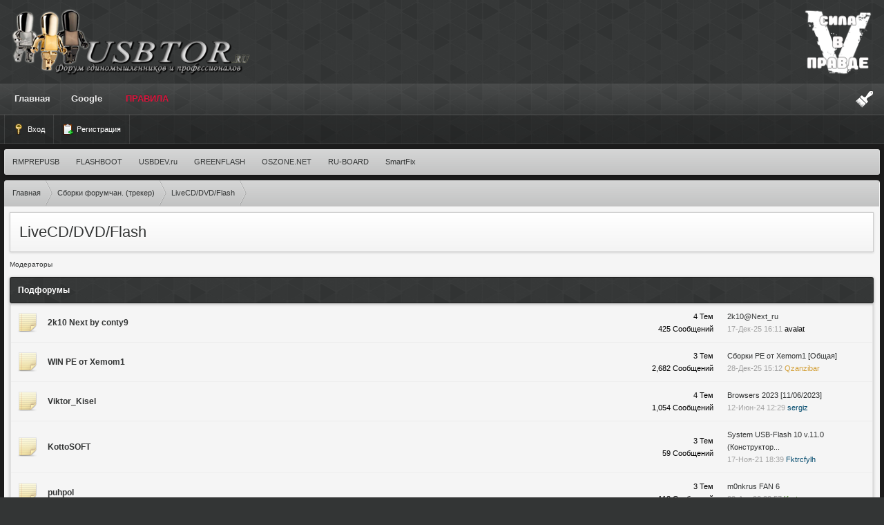

--- FILE ---
content_type: text/html; charset=UTF-8
request_url: https://usbtor.ru/viewforum.php?f=87
body_size: 13522
content:
<!DOCTYPE html>
<html>
<head>

<title>LiveCD/DVD/Flash :: Usbtor.ru</title>
<meta http-equiv="Content-Type" content="text/html; charset=UTF-8" />
<meta http-equiv="Content-Style-Type" content="text/css" />
<meta property="og:image" content="https://usbtor.ru/styles/images/logo/logo.png" />
	
<link rel="stylesheet" href="https://usbtor.ru/styles/templates/default/css/main.css?v=1" type="text/css">
<link rel="stylesheet" href="https://usbtor.ru/styles/templates/default/css/style.css" type="text/css">
<link rel="shortcut icon" href="https://usbtor.ru/favicon.ico" type="image/x-icon">
<link rel="search" type="application/opensearchdescription+xml" href="https://usbtor.ru/opensearch_desc.xml" title="Usbtor.ru (Forum)" />
<link rel="search" type="application/opensearchdescription+xml" href="https://usbtor.ru/opensearch_desc_bt.xml" title="Usbtor.ru (Tracker)" />
<script type="text/javascript" src="https://usbtor.ru/styles/js/shift/jquery.min.js"></script>
<script type="text/javascript" src="https://usbtor.ru/styles/js/shift/cookie.js"></script>
<script type="text/javascript" src="https://usbtor.ru/styles/js/shift/skins.js"></script>
<script type="text/javascript" src="https://usbtor.ru/styles/js/jquery.pack.js?v=1"></script>
<script type="text/javascript" src="https://usbtor.ru/styles/js/main.js?v=1"></script>
<script type="text/javascript" src="./styles/js/subSiver/highslide.js"></script>
<link rel="stylesheet" type="text/css" href="./styles/js/subSiver/highslide.css" />
	<!--<link rel="stylesheet" href="/styles/templates/newyear/style.css" type="text/css">
	<script src="/styles/templates/newyear/script.js" defer></script>-->
<script type="text/javascript">
  hs.graphicsDir = './styles/js/subSiver/graphics/';
  hs.align = 'center';
  hs.transitions = ['expand', 'crossfade'];
  hs.outlineType = 'glossy-dark';
    hs.wrapperClassName = 'dark';
  hs.fadeInOut = true;
  hs.dimmingOpacity = 0.50;
  hs.numberPosition = 'caption';
</script>

<script type="text/javascript" src="https://usbtor.ru/styles/js/bbcode.js?v=1"></script>
<script type="text/javascript">
    window.BB = {};
    window.encURL = encodeURIComponent;
</script>
<script type="text/javascript">
var bb_url = 'https://usbtor.ru/';
var bbl    = { "code": "Код", "wrote": "писал(а)", "quote": "Цитата", "quoted_post": "Перейти к цитируемому сообщению", "loading": "Загружается…", "spoiler_head": "Скрытый текст", "spoiler_close": "Свернуть", "links_are": "Ссылки запрещены", "scr_rules": "Прочтите правила размещения скриншотов!", "play_on": "Начать проигрывание на текущей странице" };

var postImg_MaxWidth = screen.width - 202;
var postImgAligned_MaxWidth = Math.round(screen.width/3);
var attachImg_MaxWidth = screen.width - 280;
var ExternalLinks_InNewWindow = '1';
var hidePostImg = false;
</script>

<script type="text/javascript">
var BB_ROOT      = "./";
var cookieDomain = ".usbtor.ru";
var cookiePath   = "/";
var cookiePrefix = "bb_";
var cookieSecure = 1;
var LOGGED_IN    = 0;
var IWP          = 'HEIGHT=510,WIDTH=780,resizable=yes';
var IWP_US       = 'HEIGHT=250,WIDTH=400,resizable=yes';
var IWP_SM       = 'HEIGHT=420,WIDTH=470,resizable=yes,scrollbars=yes';

var user = {
    opt_js: {},

    set: function (opt, val, days, reload) {
        this.opt_js[opt] = val;
        setCookie('opt_js', $.toJSON(this.opt_js), days);
        if (reload) {
            window.location.reload();
		}
	}
};

$(document).ready(function(){
	$("div.jumpbox").html('\
		<span id="jumpbox-container"> \
		<select id="jumpbox"> \
			<option id="jumpbox-title" value="-1">&nbsp;&raquo;&raquo; Выберите форум для перехода &nbsp;</option> \
		</select> \
		</span> \
		<input id="jumpbox-submit" type="button" class="lite" value="Перейти" /> \
	');
	$('#jumpbox-container').one('click', function(){
		$('#jumpbox-title').html('&nbsp;&nbsp; Загружается… ... &nbsp;');
		var jumpbox_src = './/internal_data/ajax_html/' + (0 ? 'jumpbox_user.html' : 'jumpbox_guest.html');
		$(this).load(jumpbox_src);
		$('#jumpbox-submit').click(function(){ window.location.href='./viewforum.php?f='+$('#jumpbox').val(); });
	});
});

var ajax = new Ajax('https://usbtor.ru/ajax.php', 'POST', 'json');

function getElText (e)
{
	var t = '';
	if (e.textContent !== undefined) { t = e.textContent; } else if (e.innerText !== undefined) { t = e.innerText; } else { t = jQuery(e).text(); }
	return t;
}
function escHTML (txt)
{
	return txt.replace(/</g, '&lt;');
}

function cfm (txt)
{
	return window.confirm(txt);
}
function post2url (url, params) {
	params = params || {};
	var f = document.createElement('form');
	f.setAttribute('method', 'post');
	f.setAttribute('action', url);
	params['form_token'] = '';
	for (var k in params) {
		var h = document.createElement('input');
		h.setAttribute('type', 'hidden');
		h.setAttribute('name', k);
		h.setAttribute('value', params[k]);
		f.appendChild(h);
	}
	document.body.appendChild(f);
	f.submit();
	return false;
}
</script>

<style type="text/css">
	.menu-sub, #ajax-loading, #ajax-error, var.ajax-params, .sp-title, .q-post { display: none; }
</style>
</head>

<body id="ipboard_body" class="cpe">
<style type="text/css" id="stylePrimary"></style><style type="text/css" id="styleSecondary"></style><style type="text/css" id="stylePattern"></style>



<div id="ajax-loading"></div><div id="ajax-error"></div>
<div id="preload" style="position: absolute; overflow: hidden; top: 0; left: 0; height: 1px; width: 1px;"></div>
<div id="body_container">

<!--******************-->
<!--======-->

<!--page_container-->

<!--logo-->
<div id="logo">
    <div class="wrapper">
    <table width="100%">

  <tr>
  <td width="50%">
	<!--<h1>Usbtor.ru</h1>
	<h6></h6> -->
	<a href="./index.php"><img src="styles/images/logo/logo.png" alt="Usbtor.ru" /></a>
  </td>
 <td  width="50%" align="right">
        <a href="./index.php"><img src="styles/images/logo/v.png" alt="Usbtor.ru"></a>
	 	<!--<a href="./index.php"><img src="styles/images/logo/v.png" alt="Usbtor.ru"></a>&nbsp;&nbsp;
		<a href="./index.php"><img src="styles/images/logo/z.png" alt="Usbtor.ru"></a>-->
   </td>
  </tr>
</table>
	</div>
</div>
<!--/logo-->

<div id="header">
	<div id="themeEditor">
		<div class="clearfix wrapper">
			<ul id="themeTabs">
				<li id="themeBoxesPrimary">Header &amp; Footer</li>
				<li id="themeBoxesSecondary">Content Area</li>
				<li id="themeBoxesPattern">Pattern</li>
			</ul>
			<div id="editorPrimary" class="themeBoxes">
				<span style="background-color: #b22b2b;" data-main="b22b2b">Strawberry</span>
				<span style="background-color: #984e1d;" data-main="984e1d">Orange</span>
				<span style="background-color: #cea128;" data-main="cea128">Banana</span>
				<span style="background-color: #5e8e20;" data-main="5e8e20">Lime</span>
				<span style="background-color: #299676;" data-main="299676">Aqua</span>
				<span style="background-color: #55728b;" data-main="55728b">Slate</span>
				<span style="background-color: #297696;" data-main="297696">Sky</span>
				<span style="background-color: #014974;" data-main="014974">Blueberry</span>
				<span style="background-color: #6d369d;" data-main="6d369d">Grape</span>
				<span style="background-color: #953998;" data-main="953998">Watermelon</span>
				<span style="background-color: #71665b;" data-main="71665b">Chocolate</span>
				<span style="background-color: #333535;" data-main="333535">Marble</span>
			</div>
			<div id="editorSecondary" class="themeBoxes">
				<span style="background-color: #b22b2b;" data-secondary="b22b2b">Strawberry</span>
				<span style="background-color: #984e1d;" data-secondary="984e1d">Orange</span>
				<span style="background-color: #cea128;" data-secondary="cea128">Banana</span>
				<span style="background-color: #5e8e20;" data-secondary="5e8e20">Lime</span>
				<span style="background-color: #299676;" data-secondary="299676">Aqua</span>
				<span style="background-color: #55728b;" data-secondary="55728b">Slate</span>
				<span style="background-color: #297696;" data-secondary="297696">Sky</span>
				<span style="background-color: #014974;" data-secondary="014974">Blueberry</span>
				<span style="background-color: #6d369d;" data-secondary="6d369d">Grape</span>
				<span style="background-color: #953998;" data-secondary="953998">Watermelon</span>
				<span style="background-color: #71665b;" data-secondary="71665b">Chocolate</span>
				<span style="background-color: #333535;" data-secondary="333535">Marble</span>
			</div>
			<div id="editorPattern" class="themeBoxes">
				<span style="background: url(styles/images/pattern/1.png) #FFFFFF;" data-pattern="url(styles/images/pattern/1.png)"></span>
				<span style="background: url(styles/images/pattern/2.png) #FFFFFF;" data-pattern="url(styles/images/pattern/2.png)"></span>
				<span style="background: url(styles/images/pattern/3.png) #FFFFFF;" data-pattern="url(styles/images/pattern/3.png)"></span>
				<span style="background: url(styles/images/pattern/4.png) #FFFFFF;" data-pattern="url(styles/images/pattern/4.png)"></span>
				<span style="background: url(styles/images/pattern/5.png) #FFFFFF;" data-pattern="url(styles/images/pattern/5.png)"></span>
				<span style="background: url(styles/images/pattern/6.png) #FFFFFF;" data-pattern="url(styles/images/pattern/6.png)"></span>
				<span style="background: url(styles/images/pattern/7.png) #FFFFFF;" data-pattern="url(styles/images/pattern/7.png)"></span>
				<span style="background: url(styles/images/pattern/8.png) #FFFFFF;" data-pattern="url(styles/images/pattern/8.png)"></span>
				<span style="background: url(styles/images/pattern/9.png) #FFFFFF;" data-pattern="url(styles/images/pattern/9.png)"></span>
				<span style="background: url(styles/images/pattern/10.png) #FFFFFF;" data-pattern="url(styles/images/pattern/10.png)"></span>
			</div>
		</div>
	</div>

	<div id="branding"><div class="clearfix wrapper">
		<span id="toggleThemeEditor"></span>
        <div id="primary_nav">
            <ul class="ipsList_inline" id="community_app_menu">
                <li class="left"><a href="./index.php">Главная</a></li>
                                 																				                				<li><a href="/searchg.php"class="tab"title="Поиск по сайту в Google"><b>Google</b></a></li>
				<li><a href="https://usbtor.ru/viewtopic.php?t=1690" style="color: #DC143C" title="Правила форума"><b>ПРАВИЛА</b></a></li>
            </ul>

			<script type="text/javascript">
			$(document).ready(function() {
			 $('#community_app_menu li a').each(function () {
			  var position = window.location.href;
			  var thisTab = this.href;
			  var thisTabHahs = window.location.hash;

			  if(position == thisTab || position == thisTab + thisTabHahs){$(this).addClass('active');}
			  });
			});
			</script>
		</div>
    </div></div>
	<div id="nav_bar"><div class="clearfix wrapper">
		<div id="user_navigation" class="logged_in">
            			<ul class="ipsList_inline">
				<li><a href="login.php" id="sign_in" ><img src="styles/templates/default/images/shift/user_login.png"> Вход</a></li>
				<li><a href="profile.php?mode=register" id="register_link"><img src="styles/templates/default/images/shift/user_register.png"> Регистрация</a></li>
			</ul>
			        </div>

	</div></div>
</div>


<!--menus-->

<div class="menu-sub" id="only-new-options">
	<table cellspacing="1" cellpadding="4">
	<tr>
		<th>Опции показа</th>
	</tr>
	<tr>
		<td>
			<fieldset id="show-only">
			<legend>Показывать только</legend>
			<div class="pad_4">
				<label>
					<input id="only_new_posts" type="checkbox" 						onclick="
							user.set('only_new', ( this.checked ? 1 : 0 ), 365, true);
							$('#only_new_topics').attr('checked', false);
						" />только новые сообщения				</label>
				<label>
					<input id="only_new_topics" type="checkbox" 						onclick="
							user.set('only_new', ( this.checked ? 2 : 0 ), 365, true);
							$('#only_new_posts').attr('checked', false);
						" />только новые темы				</label>
			</div>
			</fieldset>
					</td>
	</tr>
	</table>
</div><!--/only-new-options-->

<!--/menus-->

<!--page_content-->
<div class="wrapper clearfix">
<div class="clearfix" id="secondary_navigation">
    <ul class="ipsList_inline left" id="secondary_links">
	    <li><a href="https://antisms.com/" target="_blank">SmartFix</a></li>
        <li><a href="http://forum.ru-board.com/" target="_blank">RU-BOARD</a></li>
        <li><a href="http://www.oszone.net/" target="_blank">OSZONE.NET</a></li>
        <li><a href="http://greenflash.su/" target="_blank">GREENFLASH</a></li>
		<li><a href="http://www.usbdev.ru/" target="_blank">USBDEV.ru</a></li>
		<li><a href="http://flashboot.ru/" target="_blank">FLASHBOOT</a></li>
		<li><a href="http://www.rmprepusb.com" target="_blank">RMPREPUSB</a>

	</ul>
</div>

<div class="content">
<table cellspacing="0" cellpadding="0" border="0" style="width: 100%;">
<tr>
<!--main_content-->
<td id="main_content">
	<div id="main_content_wrap">
    


<!--=======================-->
<!--***********************-->


<!-- page_header.tpl END -->
<!-- module_xx.tpl START -->

<div class="clearfix" id="forum_navigation">
    <ol id="breadcrumb" class="breadcrumb ipsList_inline left">
        <li class="first"><a href="./index.php"><span>Главная</span></a></li>
		<li><a href="index.php?c=3"><span>Сборки форумчан. (трекер)</span></a></li>
                <li><a href="viewforum.php?f=87"><span>LiveCD/DVD/Flash</span></a></li>
    </ol>
</div>

<div class="ipbfs_titlebox">
	<h1 class="ipsType_pagetitle left"><a href="viewforum.php?f=87">LiveCD/DVD/Flash</a></h1>
	</div>
<br>

<div class="left">	
			<p class="small" id="moderators"><a style="text-decoration: none;" href="#">Модераторы</a></p>
			<script type="text/javascript">
				$(document).ready(function(){
					$("#moderators a").one('click', function(){
						$('#moderators').html($('#moderators').text());
						ajax.index_data();
						return false;
					});
				});
				ajax.index_data = function() {
					ajax.exec({
						action   : 'index_data',
						mode     : 'get_forum_mods',
						forum_id : 87					});
				};
				ajax.callback.index_data = function(data) {
					$('#moderators').append(data.html);
				};
			</script>

			</div>
<div class="pagination clearfix right"></div>

<br>
<br>
<div class="category_block block_wrap">
	<h3 class="block_title">Подфорумы</h3>
	<div class="ipsBox table_wrap_b removeDefault">
		<div class="ipsBox_container">
			<table class="ipb_table">
<tr>
					<td class="col_c_icon"><img class="forum_icon" src="./styles/templates/default/images/folder_big.gif" /></td>
					<td class="col_c_forum">						<h4 class="forum_name"><a href="viewforum.php?f=200">2k10 Next by conty9</a></h4>
							</td>
					<td class="col_c_stats ipsType_small">
						<ul>
							<li>4 Тем</li>
							<li>425 Сообщений</li>
						</ul>
					</td>
                    <td class="col_c_post">
					
				
								<ul class="last_post ipsType_small">
									<li><span class="highlight_unread"><a title="2k10@Next_ru" href="./viewtopic.php?t=9322&amp;view=newest#newest">2k10@Next_ru</a></span></li>
									<li>
										<span class="desc lighter blend_links"><a href="./viewtopic.php?p=106243#106243">17-Дек-25 16:11</a></span>
					<a href="https://usbtor.ru/profile.php?mode=viewprofile&amp;u=222"><span title="Инженер" style="color:#000000">avalat</span></a>									</li>


								</ul>

										</td>
</tr>
<tr>
					<td class="col_c_icon"><img class="forum_icon" src="./styles/templates/default/images/folder_big.gif" /></td>
					<td class="col_c_forum">						<h4 class="forum_name"><a href="viewforum.php?f=107">WIN PE от Xemom1</a></h4>
							</td>
					<td class="col_c_stats ipsType_small">
						<ul>
							<li>3 Тем</li>
							<li>2,682 Сообщений</li>
						</ul>
					</td>
                    <td class="col_c_post">
					
				
								<ul class="last_post ipsType_small">
									<li><span class="highlight_unread"><a title="Сборки PE от Xemom1 [Общая]" href="./viewtopic.php?t=64&amp;view=newest#newest">Сборки PE от Xemom1 [Общая]</a></span></li>
									<li>
										<span class="desc lighter blend_links"><a href="./viewtopic.php?p=106298#106298">28-Дек-25 15:12</a></span>
					<a href="https://usbtor.ru/profile.php?mode=viewprofile&amp;u=14773"><span title="Завсегдатай" style="color:#D4A23D">Qzanzibar</span></a>									</li>


								</ul>

										</td>
</tr>
<tr>
					<td class="col_c_icon"><img class="forum_icon" src="./styles/templates/default/images/folder_big.gif" /></td>
					<td class="col_c_forum">						<h4 class="forum_name"><a href="viewforum.php?f=178">Viktor_Kisel</a></h4>
							</td>
					<td class="col_c_stats ipsType_small">
						<ul>
							<li>4 Тем</li>
							<li>1,054 Сообщений</li>
						</ul>
					</td>
                    <td class="col_c_post">
					
				
								<ul class="last_post ipsType_small">
									<li><span class="highlight_unread"><a title="Browsers 2023 [11/06/2023]" href="./viewtopic.php?t=1372&amp;view=newest#newest">Browsers 2023 [11/06/2023]</a></span></li>
									<li>
										<span class="desc lighter blend_links"><a href="./viewtopic.php?p=103126#103126">12-Июн-24 12:29</a></span>
					<a href="https://usbtor.ru/profile.php?mode=viewprofile&amp;u=26481"><span title="Пользователь" style="color:#00496c">sergiz</span></a>									</li>


								</ul>

										</td>
</tr>
<tr>
					<td class="col_c_icon"><img class="forum_icon" src="./styles/templates/default/images/folder_big.gif" /></td>
					<td class="col_c_forum">						<h4 class="forum_name"><a href="viewforum.php?f=173">KottoSOFT</a></h4>
							</td>
					<td class="col_c_stats ipsType_small">
						<ul>
							<li>3 Тем</li>
							<li>59 Сообщений</li>
						</ul>
					</td>
                    <td class="col_c_post">
					
				
								<ul class="last_post ipsType_small">
									<li><span class="highlight_unread"><a title="System USB-Flash 10 v.11.0 (Конструктор - универсальное создание USB-накопителя) - Linux, Windows XP/7/8.1/10/2008/2012/2016/2019, Драйвер-паки для Windows." href="./viewtopic.php?t=1669&amp;view=newest#newest">System USB-Flash 10 v.11.0 (Конструктор...</a></span></li>
									<li>
										<span class="desc lighter blend_links"><a href="./viewtopic.php?p=89859#89859">17-Ноя-21 18:39</a></span>
					<a href="https://usbtor.ru/profile.php?mode=viewprofile&amp;u=29574"><span title="Пользователь" style="color:#00496c">Fktrcfylh</span></a>									</li>


								</ul>

										</td>
</tr>
<tr>
					<td class="col_c_icon"><img class="forum_icon" src="./styles/templates/default/images/folder_big.gif" /></td>
					<td class="col_c_forum">						<h4 class="forum_name"><a href="viewforum.php?f=132">puhpol</a></h4>
							</td>
					<td class="col_c_stats ipsType_small">
						<ul>
							<li>3 Тем</li>
							<li>113 Сообщений</li>
						</ul>
					</td>
                    <td class="col_c_post">
					
				
								<ul class="last_post ipsType_small">
									<li><span class="highlight_unread"><a title="m0nkrus FAN 6" href="./viewtopic.php?t=1835&amp;view=newest#newest">m0nkrus FAN 6</a></span></li>
									<li>
										<span class="desc lighter blend_links"><a href="./viewtopic.php?p=79598#79598">03-Авг-20 22:57</a></span>
					<a href="https://usbtor.ru/profile.php?mode=viewprofile&amp;u=386"><span title="Конструктор" style="color:#397819">Kroty</span></a>									</li>


								</ul>

										</td>
</tr>
<tr>
					<td class="col_c_icon"><img class="forum_icon" src="./styles/templates/default/images/folder_big.gif" /></td>
					<td class="col_c_forum">						<h4 class="forum_name"><a href="viewforum.php?f=158">nikzzzz</a></h4>
							</td>
					<td class="col_c_stats ipsType_small">
						<ul>
							<li>3 Тем</li>
							<li>1,281 Сообщений</li>
						</ul>
					</td>
                    <td class="col_c_post">
					
				
								<ul class="last_post ipsType_small">
									<li><span class="highlight_unread"><a title="RusLive (2020 07 07) [Обновляемая]" href="./viewtopic.php?t=1367&amp;view=newest#newest">RusLive (2020 07 07) [Обновляемая]</a></span></li>
									<li>
										<span class="desc lighter blend_links"><a href="./viewtopic.php?p=100242#100242">11-Май-23 08:32</a></span>
					<a href="https://usbtor.ru/profile.php?mode=viewprofile&amp;u=17399"><span title="Пользователь" style="color:#00496c">MiceRus</span></a>									</li>


								</ul>

										</td>
</tr>
<tr>
					<td class="col_c_icon"><img class="forum_icon" src="./styles/templates/default/images/folder_big.gif" /></td>
					<td class="col_c_forum">						<h4 class="forum_name"><a href="viewforum.php?f=122">KopBuH91</a></h4>
							</td>
					<td class="col_c_stats ipsType_small">
						<ul>
							<li>2 Тем</li>
							<li>552 Сообщений</li>
						</ul>
					</td>
                    <td class="col_c_post">
					
				
								<ul class="last_post ipsType_small">
									<li><span class="highlight_unread"><a title="AdminPE - Загрузочный диск системного администратора (WinPE5 x86/x64 UEFI) 4.3 [01.2019, RUS]" href="./viewtopic.php?t=118&amp;view=newest#newest">AdminPE - Загрузочный диск системно...</a></span></li>
									<li>
										<span class="desc lighter blend_links"><a href="./viewtopic.php?p=89221#89221">22-Окт-21 11:58</a></span>
					<a href="https://usbtor.ru/profile.php?mode=viewprofile&amp;u=29213"><span title="Пользователь" style="color:#00496c">dentl7</span></a>									</li>


								</ul>

										</td>
</tr>
<tr>
					<td class="col_c_icon"><img class="forum_icon" src="./styles/templates/default/images/folder_big.gif" /></td>
					<td class="col_c_forum">						<h4 class="forum_name"><a href="viewforum.php?f=124">kievigreen</a></h4>
							</td>
					<td class="col_c_stats ipsType_small">
						<ul>
							<li>6 Тем</li>
							<li>247 Сообщений</li>
						</ul>
					</td>
                    <td class="col_c_post">
					
				
								<ul class="last_post ipsType_small">
									<li><span class="highlight_unread"><a title="VHD-EWF ( Windows XPsp3 Live CD + NET Framework 1,2,3,3.5,4 ) v4.2 Not PE" href="./viewtopic.php?t=478&amp;view=newest#newest">VHD-EWF ( Windows XPsp3 Live CD + NET...</a></span></li>
									<li>
										<span class="desc lighter blend_links"><a href="./viewtopic.php?p=102620#102620">19-Мар-24 16:39</a></span>
					<a href="https://usbtor.ru/profile.php?mode=viewprofile&amp;u=29484"><span title="Конструктор" style="color:#397819">bighead</span></a>									</li>


								</ul>

										</td>
</tr>
<tr>
					<td class="col_c_icon"><img class="forum_icon" src="./styles/templates/default/images/folder_big.gif" /></td>
					<td class="col_c_forum">						<h4 class="forum_name"><a href="viewforum.php?f=126">sergeysvirid</a></h4>
							</td>
					<td class="col_c_stats ipsType_small">
						<ul>
							<li>6 Тем</li>
							<li>3,594 Сообщений</li>
						</ul>
					</td>
                    <td class="col_c_post">
					
				
								<ul class="last_post ipsType_small">
									<li><span class="highlight_unread"><a title="Multiboot Collection Full (ISO) v.8.9" href="./viewtopic.php?t=9420&amp;view=newest#newest">Multiboot Collection Full (ISO) v.8.9</a></span></li>
									<li>
										<span class="desc lighter blend_links"><a href="./viewtopic.php?p=106325#106325">06-Янв-26 08:14</a></span>
					<a href="https://usbtor.ru/profile.php?mode=viewprofile&amp;u=104"><span title="Модератор" style="color:#060661">sergeysvirid</span></a>									</li>


								</ul>

										</td>
</tr>
<tr>
					<td class="col_c_icon"><img class="forum_icon" src="./styles/templates/default/images/folder_big.gif" /></td>
					<td class="col_c_forum">						<h4 class="forum_name"><a href="viewforum.php?f=131">Paravis</a></h4>
							</td>
					<td class="col_c_stats ipsType_small">
						<ul>
							<li>2 Тем</li>
							<li>45 Сообщений</li>
						</ul>
					</td>
                    <td class="col_c_post">
					
				
								<ul class="last_post ipsType_small">
									<li><span class="highlight_unread"><a title="Paravis Flash ver:05.2024 [UEFI | x86/x64 | RU/EN]" href="./viewtopic.php?t=1049&amp;view=newest#newest">Paravis Flash ver:05.2024 [UEFI |...</a></span></li>
									<li>
										<span class="desc lighter blend_links"><a href="./viewtopic.php?p=102980#102980">28-Май-24 16:17</a></span>
					<a href="https://usbtor.ru/profile.php?mode=viewprofile&amp;u=1479"><span title="Завсегдатай" style="color:#D4A23D">nik63</span></a>									</li>


								</ul>

										</td>
</tr>
<tr>
					<td class="col_c_icon"><img class="forum_icon" src="./styles/templates/default/images/folder_big.gif" /></td>
					<td class="col_c_forum">						<h4 class="forum_name"><a href="viewforum.php?f=136">волчара</a></h4>
							</td>
					<td class="col_c_stats ipsType_small">
						<ul>
							<li>1 Тем</li>
							<li>335 Сообщений</li>
						</ul>
					</td>
                    <td class="col_c_post">
					
				
								<ul class="last_post ipsType_small">
									<li><span class="highlight_unread"><a title="MultiBoot USB HDD Utility and Windows & Linux CRUTCH (12.09.2019)" href="./viewtopic.php?t=932&amp;view=newest#newest">MultiBoot USB HDD Utility and Windows ...</a></span></li>
									<li>
										<span class="desc lighter blend_links"><a href="./viewtopic.php?p=77710#77710">26-Май-20 20:35</a></span>
					<a href="https://usbtor.ru/profile.php?mode=viewprofile&amp;u=24366"><span title="Пользователь" style="color:#00496c">adeviz973</span></a>									</li>


								</ul>

										</td>
</tr>
<tr>
					<td class="col_c_icon"><img class="forum_icon" src="./styles/templates/default/images/folder_big.gif" /></td>
					<td class="col_c_forum">						<h4 class="forum_name"><a href="viewforum.php?f=153">stea.61</a></h4>
						<p class="desc forum_desc">stea.61</p>	</td>
					<td class="col_c_stats ipsType_small">
						<ul>
							<li>3 Тем</li>
							<li>1,572 Сообщений</li>
						</ul>
					</td>
                    <td class="col_c_post">
					
				
								<ul class="last_post ipsType_small">
									<li><span class="highlight_unread"><a title="Linux Mint Debian в динамическом виртуальном диске (LMDE-VD)" href="./viewtopic.php?t=9459&amp;view=newest#newest">Linux Mint Debian в динамическом виртуал...</a></span></li>
									<li>
										<span class="desc lighter blend_links"><a href="./viewtopic.php?p=106215#106215">11-Дек-25 20:53</a></span>
					<a href="https://usbtor.ru/profile.php?mode=viewprofile&amp;u=2490"><span title="Инженер" style="color:#000000">stea.61</span></a>									</li>


								</ul>

										</td>
</tr>
<tr>
					<td class="col_c_icon"><img class="forum_icon" src="./styles/templates/default/images/folder_big.gif" /></td>
					<td class="col_c_forum">						<h4 class="forum_name"><a href="viewforum.php?f=174">Сборки OS Windows</a></h4>
							</td>
					<td class="col_c_stats ipsType_small">
						<ul>
							<li>5 Тем</li>
							<li>589 Сообщений</li>
						</ul>
					</td>
                    <td class="col_c_post">
					
				
								<ul class="last_post ipsType_small">
									<li><span class="highlight_unread"><a title="Windows Embedded POSReady7 32bit Ru - предустановленные образы для установки на любое железо." href="./viewtopic.php?t=929&amp;view=newest#newest">Windows Embedded POSReady7 32bit Ru...</a></span></li>
									<li>
										<span class="desc lighter blend_links"><a href="./viewtopic.php?p=106145#106145">05-Ноя-25 00:56</a></span>
					<a href="https://usbtor.ru/profile.php?mode=viewprofile&amp;u=667"><span title="Завсегдатай" style="color:#D4A23D">UserX</span></a>									</li>


								</ul>

										</td>
</tr>
</table>
		</div>
	</div>
<br />
</div>


<div class="block_title" style="padding: 4px ! important;">
<table class="w100">

	<tr>
		
		<td class="small bold nowrap tRight w100">
			&nbsp;
					</td>

		<td class="nowrap">
			<form action="viewforum.php?f=87" method="post">
				<input id="search-text" type="text" name="nm"
									placeholder="поиск по названию…" required class="hint"
								style="width: 150px;" />
				<input type="submit" class="bold" value="&raquo;" style="width: 30px;" />
			</form>
		</td>
	</tr>
	</table>

</div>

<div class="ipsBox removeDefault">
	<div class="ipsBox_container">
		<table id="forum_table" class="ipb_table">
<tr>
				<td colspan="7" class="topicSep"><img src="styles/templates/default/images/shift/icon_check.png" class="icon"> Объявления</td>
</tr>
<tr id="tr-1886">
				<td class="col_f_icon topic_id" id="1886"><img class="topic_icon" src="./styles/templates/default/images/folder_announce.gif" /><img title="Нет новых сообщений" src="/styles/templates/default/images/shift/t_read.png"></td>
				<td class="col_f_content tt">
					<h4>
													<a id="tt-1886" href="./viewtopic.php?t=1886" class="torTopic tt-text"><b>Как дублировать раздачу NNM-Club на Usbtor.</b></a>
							</h4>
					<br>
					<span class="desc lighter blend_links topic_desc">Автор: <a href="https://usbtor.ru/profile.php?mode=viewprofile&amp;u=2"><span title="Администратор" style="color:#750010">puhpol</span></a></span>
						</td>
				<td class="col_f_views desc blend_links">
		</td>
				<td class="col_f_views desc blend_links">
					<ul>
						<li>4 Ответов</li>
						<li>33201 Просмотров</li>
											</ul>
	</td>

				<td class="col_f_post">
					<ul class="last_post ipsType_small">
						<li><a href="https://usbtor.ru/profile.php?mode=viewprofile&amp;u=215"><span title="Инженер" style="color:#000000">nikzzzz</span></a></li>
						<li class="desc lighter blend_links"><a title="К первому непрочитанному сообщению" href="./viewtopic.php?p=73793#73793">2020-02-08 11:46</a></li>				
					</ul>
	</td>
</tr>
<tr>
				<td colspan="7" class="topicSep"><img src="styles/templates/default/images/shift/icon_check.png" class="icon"> Топики</td>
</tr>
<tr id="tr-1097">
				<td class="col_f_icon topic_id" id="1097"><img class="topic_icon" src="./styles/templates/default/images/folder_dl_hot.gif" /><img title="Нет новых сообщений" src="/styles/templates/default/images/shift/t_read.png"></td>
				<td class="col_f_content tt">
					<h4>
		<span id="status-1097" title="проверено"><span class="tor-icon tor-approved">&radic;</span></span>&#0183;											<a id="tt-1097" href="./viewtopic.php?t=1097" class="torTopic tt-text"><b>WinPE 11-10-8 Sergei Strelec (x86/x64/Nat<wbr>ive x86) 2025.09.07 [Ru]</b></a>
							</h4>
					<br>
					<span class="desc lighter blend_links topic_desc">Автор: <a href="https://usbtor.ru/profile.php?mode=viewprofile&amp;u=762"><span title="Конструктор" style="color:#397819">naifle</span></a></span>
					<ul class="mini_pagination"><a href="viewtopic.php?t=1097" class="topicPG">1</a> .. <a href="viewtopic.php?t=1097&amp;start=195" class="topicPG">14</a>, <a href="viewtopic.php?t=1097&amp;start=210" class="topicPG">15</a></ul>	</td>
				<td class="col_f_views desc blend_links">
						<ul title="Скачать .torrent">
						<li>Сидов: <span class="seedmed" title="Seeders"><b>147</b></span></li>
						<li>Личеров: <span class="leechmed" title="Leechers"><b>9</b></span></li>
						<li><a href="./dl.php?id=1732" class="small" style="text-decoration: none">Скачать: 4.56&nbsp;GB</a> <a href="magnet:?xt=urn:btih:98a9b7b93589cbca441455a7fcb2319c2ff59375&tr=https%3A%2F%2Fusbtor.ru%2Fbt%2Fannounce.php"><img src="./styles/images/magnet.png" width="12" height="12" border="0" /></a></li>
					</ul>
		</td>
				<td class="col_f_views desc blend_links">
					<ul>
						<li>212 Ответов</li>
						<li>1415450 Просмотров</li>
						<li>16 Скачан</li>					</ul>
	</td>

				<td class="col_f_post">
					<ul class="last_post ipsType_small">
						<li><a href="https://usbtor.ru/profile.php?mode=viewprofile&amp;u=15549"><span title="Администратор" style="color:#750010">Ander_73</span></a></li>
						<li class="desc lighter blend_links"><a title="К первому непрочитанному сообщению" href="./viewtopic.php?p=106172#106172">2025-11-20 11:20</a></li>				
					</ul>
	</td>
</tr>
<tr id="tr-9352">
				<td class="col_f_icon topic_id" id="9352"><img class="topic_icon" src="./styles/templates/default/images/folder_hot.gif" /><img title="Нет новых сообщений" src="/styles/templates/default/images/shift/t_read.png"></td>
				<td class="col_f_content tt">
					<h4>
																<a id="tt-9352" href="./viewtopic.php?t=9352" class="tt-text">MCBoot VN Pro 10.7 Build 151124</a>
							</h4>
					<br>
					<span class="desc lighter blend_links topic_desc">Автор: <a href="https://usbtor.ru/profile.php?mode=viewprofile&amp;u=27924"><span title="Конструктор" style="color:#397819">a7777777</span></a></span>
					<ul class="mini_pagination"><a href="viewtopic.php?t=9352" class="topicPG">1</a>, <a href="viewtopic.php?t=9352&amp;start=15" class="topicPG">2</a></ul>	</td>
				<td class="col_f_views desc blend_links">
		</td>
				<td class="col_f_views desc blend_links">
					<ul>
						<li>15 Ответов</li>
						<li>63918 Просмотров</li>
											</ul>
	</td>

				<td class="col_f_post">
					<ul class="last_post ipsType_small">
						<li><a href="https://usbtor.ru/profile.php?mode=viewprofile&amp;u=15549"><span title="Администратор" style="color:#750010">Ander_73</span></a></li>
						<li class="desc lighter blend_links"><a title="К первому непрочитанному сообщению" href="./viewtopic.php?p=105822#105822">2025-08-01 16:34</a></li>				
					</ul>
	</td>
</tr>
<tr id="tr-1580">
				<td class="col_f_icon topic_id" id="1580"><img class="topic_icon" src="./styles/templates/default/images/folder_dl_hot.gif" /><img title="Нет новых сообщений" src="/styles/templates/default/images/shift/t_read.png"></td>
				<td class="col_f_content tt">
					<h4>
		<span id="status-1580" title="проверено"><span class="tor-icon tor-approved">&radic;</span></span>&#0183;											<a id="tt-1580" href="./viewtopic.php?t=1580" class="torTopic tt-text"><b>2k10 Live 7.40</b></a>
							</h4>
					<br>
					<span class="desc lighter blend_links topic_desc">Автор: <a href="https://usbtor.ru/profile.php?mode=viewprofile&amp;u=107"><span title="Инженер" style="color:#000000">korsak7</span></a></span>
					<ul class="mini_pagination"><a href="viewtopic.php?t=1580" class="topicPG">1</a> .. <a href="viewtopic.php?t=1580&amp;start=345" class="topicPG">24</a>, <a href="viewtopic.php?t=1580&amp;start=360" class="topicPG">25</a></ul>	</td>
				<td class="col_f_views desc blend_links">
						<ul title="Скачать .torrent">
						<li>Сидов: <span class="seedmed" title="Seeders"><b>27</b></span></li>
						<li>Личеров: <span class="leechmed" title="Leechers"><b>1</b></span></li>
						<li><a href="./dl.php?id=2605" class="small" style="text-decoration: none">Скачать: 4.75&nbsp;GB</a> <a href="magnet:?xt=urn:btih:812334b458fb3b7b7ade19c7578320da54cb40a8&tr=https%3A%2F%2Fusbtor.ru%2Fbt%2Fannounce.php"><img src="./styles/images/magnet.png" width="12" height="12" border="0" /></a></li>
					</ul>
		</td>
				<td class="col_f_views desc blend_links">
					<ul>
						<li>373 Ответов</li>
						<li>1681091 Просмотров</li>
						<li>74 Скачан</li>					</ul>
	</td>

				<td class="col_f_post">
					<ul class="last_post ipsType_small">
						<li><a href="https://usbtor.ru/profile.php?mode=viewprofile&amp;u=20532"><span title="Пользователь" style="color:#00496c">digim</span></a></li>
						<li class="desc lighter blend_links"><a title="К первому непрочитанному сообщению" href="./viewtopic.php?p=105793#105793">2025-07-23 12:45</a></li>				
					</ul>
	</td>
</tr>
<tr id="tr-9354">
				<td class="col_f_icon topic_id" id="9354"><img class="topic_icon" src="./styles/templates/default/images/folder_dl_hot.gif" /><img title="Нет новых сообщений" src="/styles/templates/default/images/shift/t_read.png"></td>
				<td class="col_f_content tt">
					<h4>
		<span id="status-9354" title="проверено"><span class="tor-icon tor-approved">&radic;</span></span>&#0183;											<a id="tt-9354" href="./viewtopic.php?t=9354" class="torTopic tt-text"><b>NHV Boot 2024 v1650 Extreme [01.01.2024]</b></a>
							</h4>
					<br>
					<span class="desc lighter blend_links topic_desc">Автор: <a href="https://usbtor.ru/profile.php?mode=viewprofile&amp;u=27924"><span title="Конструктор" style="color:#397819">a7777777</span></a></span>
					<ul class="mini_pagination"><a href="viewtopic.php?t=9354" class="topicPG">1</a>, <a href="viewtopic.php?t=9354&amp;start=15" class="topicPG">2</a></ul>	</td>
				<td class="col_f_views desc blend_links">
						<ul title="Скачать .torrent">
						<li>Сидов: <span class="seedmed" title="Seeders"><b>3</b></span></li>
						<li>Личеров: <span class="leechmed" title="Leechers"><b>0</b></span></li>
						<li><a href="./dl.php?id=2665" class="small" style="text-decoration: none">Скачать: 2.78&nbsp;GB</a> <a href="magnet:?xt=urn:btih:8a9293e5caba7072586bb674f386b452c45c4578&tr=https%3A%2F%2Fusbtor.ru%2Fbt%2Fannounce.php"><img src="./styles/images/magnet.png" width="12" height="12" border="0" /></a></li>
					</ul>
		</td>
				<td class="col_f_views desc blend_links">
					<ul>
						<li>16 Ответов</li>
						<li>80812 Просмотров</li>
						<li>35 Скачан</li>					</ul>
	</td>

				<td class="col_f_post">
					<ul class="last_post ipsType_small">
						<li><a href="https://usbtor.ru/profile.php?mode=viewprofile&amp;u=27924"><span title="Конструктор" style="color:#397819">a7777777</span></a></li>
						<li class="desc lighter blend_links"><a title="К первому непрочитанному сообщению" href="./viewtopic.php?p=104739#104739">2024-12-29 22:14</a></li>				
					</ul>
	</td>
</tr>
<tr id="tr-9357">
				<td class="col_f_icon topic_id" id="9357"><img class="topic_icon" src="./styles/templates/default/images/folder.gif" /><img title="Нет новых сообщений" src="/styles/templates/default/images/shift/t_read.png"></td>
				<td class="col_f_content tt">
					<h4>
																<a id="tt-9357" href="./viewtopic.php?t=9357" class="tt-text">Macrium Reflect Server Plus v10.0.8406 x64 WinPE RUS</a>
							</h4>
					<br>
					<span class="desc lighter blend_links topic_desc">Автор: <a href="https://usbtor.ru/profile.php?mode=viewprofile&amp;u=27924"><span title="Конструктор" style="color:#397819">a7777777</span></a></span>
						</td>
				<td class="col_f_views desc blend_links">
		</td>
				<td class="col_f_views desc blend_links">
					<ul>
						<li>14 Ответов</li>
						<li>75399 Просмотров</li>
											</ul>
	</td>

				<td class="col_f_post">
					<ul class="last_post ipsType_small">
						<li><a href="https://usbtor.ru/profile.php?mode=viewprofile&amp;u=27924"><span title="Конструктор" style="color:#397819">a7777777</span></a></li>
						<li class="desc lighter blend_links"><a title="К первому непрочитанному сообщению" href="./viewtopic.php?p=104498#104498">2024-12-02 22:27</a></li>				
					</ul>
	</td>
</tr>
<tr id="tr-9353">
				<td class="col_f_icon topic_id" id="9353"><img class="topic_icon" src="./styles/templates/default/images/folder_dl.gif" /><img title="Нет новых сообщений" src="/styles/templates/default/images/shift/t_read.png"></td>
				<td class="col_f_content tt">
					<h4>
		<span id="status-9353" title="проверено"><span class="tor-icon tor-approved">&radic;</span></span>&#0183;											<a id="tt-9353" href="./viewtopic.php?t=9353" class="torTopic tt-text"><b>TwinBoot (Реинкарнаци<wbr>я) BIOS/UEFI [28.06.2024]</b></a>
							</h4>
					<br>
					<span class="desc lighter blend_links topic_desc">Автор: <a href="https://usbtor.ru/profile.php?mode=viewprofile&amp;u=27924"><span title="Конструктор" style="color:#397819">a7777777</span></a></span>
						</td>
				<td class="col_f_views desc blend_links">
						<ul title="Скачать .torrent">
						<li>Сидов: <span class="seedmed" title="Seeders"><b>6</b></span></li>
						<li>Личеров: <span class="leechmed" title="Leechers"><b>0</b></span></li>
						<li><a href="./dl.php?id=2678" class="small" style="text-decoration: none">Скачать: 4.53&nbsp;GB</a> <a href="magnet:?xt=urn:btih:05f7826e5aeedea4976ed90761860a68023a5772&tr=https%3A%2F%2Fusbtor.ru%2Fbt%2Fannounce.php"><img src="./styles/images/magnet.png" width="12" height="12" border="0" /></a></li>
					</ul>
		</td>
				<td class="col_f_views desc blend_links">
					<ul>
						<li>8 Ответов</li>
						<li>62615 Просмотров</li>
						<li>48 Скачан</li>					</ul>
	</td>

				<td class="col_f_post">
					<ul class="last_post ipsType_small">
						<li><a href="https://usbtor.ru/profile.php?mode=viewprofile&amp;u=31529"><span title="Пользователь" style="color:#00496c">vdmdk</span></a></li>
						<li class="desc lighter blend_links"><a title="К первому непрочитанному сообщению" href="./viewtopic.php?p=104226#104226">2024-11-08 19:55</a></li>				
					</ul>
	</td>
</tr>
<tr id="tr-9355">
				<td class="col_f_icon topic_id" id="9355"><img class="topic_icon" src="./styles/templates/default/images/folder_dl.gif" /><img title="Нет новых сообщений" src="/styles/templates/default/images/shift/t_read.png"></td>
				<td class="col_f_content tt">
					<h4>
		<span id="status-9355" title="проверено"><span class="tor-icon tor-approved">&radic;</span></span>&#0183;											<a id="tt-9355" href="./viewtopic.php?t=9355" class="torTopic tt-text"><b>Windows 10 PE AnkhTech V7 (25.12.2023)<wbr></b></a>
							</h4>
					<br>
					<span class="desc lighter blend_links topic_desc">Автор: <a href="https://usbtor.ru/profile.php?mode=viewprofile&amp;u=27924"><span title="Конструктор" style="color:#397819">a7777777</span></a></span>
						</td>
				<td class="col_f_views desc blend_links">
						<ul title="Скачать .torrent">
						<li>Сидов: <span class="seedmed" title="Seeders"><b>0</b></span></li>
						<li>Личеров: <span class="leechmed" title="Leechers"><b>1</b></span></li>
						<li><a href="./dl.php?id=2666" class="small" style="text-decoration: none">Скачать: 1.6&nbsp;GB</a> <a href="magnet:?xt=urn:btih:d6d86b705ebc5cb656845737d4666b8c18964f5b&tr=https%3A%2F%2Fusbtor.ru%2Fbt%2Fannounce.php"><img src="./styles/images/magnet.png" width="12" height="12" border="0" /></a></li>
					</ul>
		</td>
				<td class="col_f_views desc blend_links">
					<ul>
						<li>3 Ответов</li>
						<li>48723 Просмотров</li>
						<li>16 Скачан</li>					</ul>
	</td>

				<td class="col_f_post">
					<ul class="last_post ipsType_small">
						<li><a href="https://usbtor.ru/profile.php?mode=viewprofile&amp;u=151"><span title="Завсегдатай" style="color:#D4A23D">AK470</span></a></li>
						<li class="desc lighter blend_links"><a title="К первому непрочитанному сообщению" href="./viewtopic.php?p=103908#103908">2024-10-10 18:35</a></li>				
					</ul>
	</td>
</tr>
<tr id="tr-9375">
				<td class="col_f_icon topic_id" id="9375"><img class="topic_icon" src="./styles/templates/default/images/folder_dl.gif" /><img title="Нет новых сообщений" src="/styles/templates/default/images/shift/t_read.png"></td>
				<td class="col_f_content tt">
					<h4>
		<span id="status-9375" title="проверено"><span class="tor-icon tor-approved">&radic;</span></span>&#0183;											<a id="tt-9375" href="./viewtopic.php?t=9375" class="torTopic tt-text"><b>Реаниматор DVD USB &quot;Мультит<wbr>ул Сисадмина&quot; 01.03.2024 [Ru]</b></a>
							</h4>
					<br>
					<span class="desc lighter blend_links topic_desc">Автор: <a href="https://usbtor.ru/profile.php?mode=viewprofile&amp;u=29484"><span title="Конструктор" style="color:#397819">bighead</span></a></span>
						</td>
				<td class="col_f_views desc blend_links">
						<ul title="Скачать .torrent">
						<li>Сидов: <span class="seedmed" title="Seeders"><b>19</b></span></li>
						<li>Личеров: <span class="leechmed" title="Leechers"><b>18</b></span></li>
						<li><a href="./dl.php?id=2671" class="small" style="text-decoration: none">Скачать: 10.41&nbsp;GB</a> <a href="magnet:?xt=urn:btih:eecb8e4781e2c06ea14e9e0f643906679c1a705d&tr=https%3A%2F%2Fusbtor.ru%2Fbt%2Fannounce.php"><img src="./styles/images/magnet.png" width="12" height="12" border="0" /></a></li>
					</ul>
		</td>
				<td class="col_f_views desc blend_links">
					<ul>
						<li>3 Ответов</li>
						<li>50705 Просмотров</li>
						<li>39 Скачан</li>					</ul>
	</td>

				<td class="col_f_post">
					<ul class="last_post ipsType_small">
						<li><a href="https://usbtor.ru/profile.php?mode=viewprofile&amp;u=29484"><span title="Конструктор" style="color:#397819">bighead</span></a></li>
						<li class="desc lighter blend_links"><a title="К первому непрочитанному сообщению" href="./viewtopic.php?p=103534#103534">2024-09-04 08:19</a></li>				
					</ul>
	</td>
</tr>
<tr id="tr-9351">
				<td class="col_f_icon topic_id" id="9351"><img class="topic_icon" src="./styles/templates/default/images/folder_dl_hot.gif" /><img title="Нет новых сообщений" src="/styles/templates/default/images/shift/t_read.png"></td>
				<td class="col_f_content tt">
					<h4>
		<span id="status-9351" title="проверено"><span class="tor-icon tor-approved">&radic;</span></span>&#0183;											<a id="tt-9351" href="./viewtopic.php?t=9351" class="torTopic tt-text"><b>Anhdv Boot 2024 v24.0 Premium (12.01.2024)<wbr></b></a>
							</h4>
					<br>
					<span class="desc lighter blend_links topic_desc">Автор: <a href="https://usbtor.ru/profile.php?mode=viewprofile&amp;u=27924"><span title="Конструктор" style="color:#397819">a7777777</span></a></span>
					<ul class="mini_pagination"><a href="viewtopic.php?t=9351" class="topicPG">1</a>, <a href="viewtopic.php?t=9351&amp;start=15" class="topicPG">2</a></ul>	</td>
				<td class="col_f_views desc blend_links">
						<ul title="Скачать .torrent">
						<li>Сидов: <span class="seedmed" title="Seeders"><b>0</b></span></li>
						<li>Личеров: <span class="leechmed" title="Leechers"><b>1</b></span></li>
						<li><a href="./dl.php?id=2661" class="small" style="text-decoration: none">Скачать: 3.67&nbsp;GB</a> <a href="magnet:?xt=urn:btih:2f840136c1455e909b0f76563ec473265591a0a8&tr=https%3A%2F%2Fusbtor.ru%2Fbt%2Fannounce.php"><img src="./styles/images/magnet.png" width="12" height="12" border="0" /></a></li>
					</ul>
		</td>
				<td class="col_f_views desc blend_links">
					<ul>
						<li>15 Ответов</li>
						<li>82615 Просмотров</li>
						<li>20 Скачан</li>					</ul>
	</td>

				<td class="col_f_post">
					<ul class="last_post ipsType_small">
						<li><a href="https://usbtor.ru/profile.php?mode=viewprofile&amp;u=151"><span title="Завсегдатай" style="color:#D4A23D">AK470</span></a></li>
						<li class="desc lighter blend_links"><a title="К первому непрочитанному сообщению" href="./viewtopic.php?p=103387#103387">2024-08-06 07:11</a></li>				
					</ul>
	</td>
</tr>
<tr id="tr-9327">
				<td class="col_f_icon topic_id" id="9327"><img class="topic_icon" src="./styles/templates/default/images/folder_dl.gif" /><img title="Нет новых сообщений" src="/styles/templates/default/images/shift/t_read.png"></td>
				<td class="col_f_content tt">
					<h4>
		<span id="status-9327" title="проверено"><span class="tor-icon tor-approved">&radic;</span></span>&#0183;											<a id="tt-9327" href="./viewtopic.php?t=9327" class="torTopic tt-text"><b>Windows 10/11 PE (x86/x64) by Ratiborus v.9/v.10 (2023) [Ru]</b></a>
							</h4>
					<br>
					<span class="desc lighter blend_links topic_desc">Автор: <a href="https://usbtor.ru/profile.php?mode=viewprofile&amp;u=104"><span title="Модератор" style="color:#060661">sergeysvirid</span></a></span>
						</td>
				<td class="col_f_views desc blend_links">
						<ul title="Скачать .torrent">
						<li>Сидов: <span class="seedmed" title="Seeders"><b>4</b></span></li>
						<li>Личеров: <span class="leechmed" title="Leechers"><b>2</b></span></li>
						<li><a href="./dl.php?id=2657" class="small" style="text-decoration: none">Скачать: 11.1&nbsp;GB</a> <a href="magnet:?xt=urn:btih:0c52ce7f9ae0b67d5482fe09dff063d653c5ca31&tr=https%3A%2F%2Fusbtor.ru%2Fbt%2Fannounce.php"><img src="./styles/images/magnet.png" width="12" height="12" border="0" /></a></li>
					</ul>
		</td>
				<td class="col_f_views desc blend_links">
					<ul>
						<li>10 Ответов</li>
						<li>113544 Просмотров</li>
						<li>36 Скачан</li>					</ul>
	</td>

				<td class="col_f_post">
					<ul class="last_post ipsType_small">
						<li><a href="https://usbtor.ru/profile.php?mode=viewprofile&amp;u=26154"><span title="Пользователь" style="color:#00496c">drewsha</span></a></li>
						<li class="desc lighter blend_links"><a title="К первому непрочитанному сообщению" href="./viewtopic.php?p=102623#102623">2024-03-19 18:34</a></li>				
					</ul>
	</td>
</tr>
<tr id="tr-9330">
				<td class="col_f_icon topic_id" id="9330"><img class="topic_icon" src="./styles/templates/default/images/folder_dl.gif" /><img title="Нет новых сообщений" src="/styles/templates/default/images/shift/t_read.png"></td>
				<td class="col_f_content tt">
					<h4>
		<span id="status-9330" title="проверено"><span class="tor-icon tor-approved">&radic;</span></span>&#0183;											<a id="tt-9330" href="./viewtopic.php?t=9330" class="torTopic tt-text"><b>Microsoft Office 2016-2019 [x86/x64] RU [16.0.13530.2<wbr>0528]</b></a>
							</h4>
					<br>
					<span class="desc lighter blend_links topic_desc">Автор: <a href="https://usbtor.ru/profile.php?mode=viewprofile&amp;u=104"><span title="Модератор" style="color:#060661">sergeysvirid</span></a></span>
						</td>
				<td class="col_f_views desc blend_links">
						<ul title="Скачать .torrent">
						<li>Сидов: <span class="seedmed" title="Seeders"><b>45</b></span></li>
						<li>Личеров: <span class="leechmed" title="Leechers"><b>23</b></span></li>
						<li><a href="./dl.php?id=2659" class="small" style="text-decoration: none">Скачать: 4.83&nbsp;GB</a> <a href="magnet:?xt=urn:btih:1f53fb8265436474a494dc0b8d40e533751b0807&tr=https%3A%2F%2Fusbtor.ru%2Fbt%2Fannounce.php"><img src="./styles/images/magnet.png" width="12" height="12" border="0" /></a></li>
					</ul>
		</td>
				<td class="col_f_views desc blend_links">
					<ul>
						<li>13 Ответов</li>
						<li>164949 Просмотров</li>
						<li>33 Скачан</li>					</ul>
	</td>

				<td class="col_f_post">
					<ul class="last_post ipsType_small">
						<li><a href="https://usbtor.ru/profile.php?mode=viewprofile&amp;u=30791"><span title="Пользователь" style="color:#00496c">alma</span></a></li>
						<li class="desc lighter blend_links"><a title="К первому непрочитанному сообщению" href="./viewtopic.php?p=101319#101319">2023-10-04 21:48</a></li>				
					</ul>
	</td>
</tr>
<tr id="tr-1701">
				<td class="col_f_icon topic_id" id="1701"><img class="topic_icon" src="./styles/templates/default/images/folder_dl_hot.gif" /><img title="Нет новых сообщений" src="/styles/templates/default/images/shift/t_read.png"></td>
				<td class="col_f_content tt">
					<h4>
		<span id="status-1701" title="проверено"><span class="tor-icon tor-approved">&radic;</span></span>&#0183;											<a id="tt-1701" href="./viewtopic.php?t=1701" class="torTopic tt-text"><b>mini10PE 20.4 [Ru] [x64]</b></a>
							</h4>
					<br>
					<span class="desc lighter blend_links topic_desc">Автор: <a href="https://usbtor.ru/profile.php?mode=viewprofile&amp;u=20306"><span title="Конструктор" style="color:#397819">niknikto</span></a></span>
					<ul class="mini_pagination"><a href="viewtopic.php?t=1701" class="topicPG">1</a> .. <a href="viewtopic.php?t=1701&amp;start=195" class="topicPG">14</a>, <a href="viewtopic.php?t=1701&amp;start=210" class="topicPG">15</a></ul>	</td>
				<td class="col_f_views desc blend_links">
						<ul title="Скачать .torrent">
						<li>Сидов: <span class="seedmed" title="Seeders"><b>7</b></span></li>
						<li>Личеров: <span class="leechmed" title="Leechers"><b>0</b></span></li>
						<li><a href="./dl.php?id=2512" class="small" style="text-decoration: none">Скачать: 628&nbsp;MB</a> <a href="magnet:?xt=urn:btih:899a8d9f6dcf7f06a93dd28369d0144e7f23f42d&tr=https%3A%2F%2Fusbtor.ru%2Fbt%2Fannounce.php"><img src="./styles/images/magnet.png" width="12" height="12" border="0" /></a></li>
					</ul>
		</td>
				<td class="col_f_views desc blend_links">
					<ul>
						<li>211 Ответов</li>
						<li>916074 Просмотров</li>
						<li>99 Скачан</li>					</ul>
	</td>

				<td class="col_f_post">
					<ul class="last_post ipsType_small">
						<li><a href="https://usbtor.ru/profile.php?mode=viewprofile&amp;u=33957"><span title="Пользователь" style="color:#00496c">grafmontekristo</span></a></li>
						<li class="desc lighter blend_links"><a title="К первому непрочитанному сообщению" href="./viewtopic.php?p=101300#101300">2023-09-28 13:22</a></li>				
					</ul>
	</td>
</tr>
<tr id="tr-1708">
				<td class="col_f_icon topic_id" id="1708"><img class="topic_icon" src="./styles/templates/default/images/folder_dl_hot.gif" /><img title="Нет новых сообщений" src="/styles/templates/default/images/shift/t_read.png"></td>
				<td class="col_f_content tt">
					<h4>
																<a id="tt-1708" href="./viewtopic.php?t=1708" class="tt-text">Двухраздельн<wbr>ая системная флешка сервисного техника</a>
							</h4>
					<br>
					<span class="desc lighter blend_links topic_desc">Автор: <a href="https://usbtor.ru/profile.php?mode=viewprofile&amp;u=17296"><span title="Пользователь" style="color:#00496c">dimo70</span></a></span>
					<ul class="mini_pagination"><a href="viewtopic.php?t=1708" class="topicPG">1</a> .. <a href="viewtopic.php?t=1708&amp;start=240" class="topicPG">17</a>, <a href="viewtopic.php?t=1708&amp;start=255" class="topicPG">18</a></ul>	</td>
				<td class="col_f_views desc blend_links">
		</td>
				<td class="col_f_views desc blend_links">
					<ul>
						<li>262 Ответов</li>
						<li>1149028 Просмотров</li>
											</ul>
	</td>

				<td class="col_f_post">
					<ul class="last_post ipsType_small">
						<li><a href="https://usbtor.ru/profile.php?mode=viewprofile&amp;u=17296"><span title="Пользователь" style="color:#00496c">dimo70</span></a></li>
						<li class="desc lighter blend_links"><a title="К первому непрочитанному сообщению" href="./viewtopic.php?p=100658#100658">2023-06-25 07:33</a></li>				
					</ul>
	</td>
</tr>
<tr id="tr-750">
				<td class="col_f_icon topic_id" id="750"><img class="topic_icon" src="./styles/templates/default/images/folder_dl_hot.gif" /><img title="Нет новых сообщений" src="/styles/templates/default/images/shift/t_read.png"></td>
				<td class="col_f_content tt">
					<h4>
		<span id="status-750" title="проверено"><span class="tor-icon tor-approved">&radic;</span></span>&#0183;											<a id="tt-750" href="./viewtopic.php?t=750" class="torTopic tt-text"><b>MultiBoot USB (GRUB2 EFI + grub4dos)</b></a>
							</h4>
					<br>
					<span class="desc lighter blend_links topic_desc">Автор: <a href="https://usbtor.ru/profile.php?mode=viewprofile&amp;u=16"><span title="Конструктор" style="color:#397819">coka</span></a></span>
					<ul class="mini_pagination"><a href="viewtopic.php?t=750" class="topicPG">1</a> .. <a href="viewtopic.php?t=750&amp;start=60" class="topicPG">5</a>, <a href="viewtopic.php?t=750&amp;start=75" class="topicPG">6</a></ul>	</td>
				<td class="col_f_views desc blend_links">
						<ul title="Скачать .torrent">
						<li>Сидов: <span class="seedmed" title="Seeders"><b>0</b></span></li>
						<li>Личеров: <span class="leechmed" title="Leechers"><b>0</b></span></li>
						<li><a href="./dl.php?id=2203" class="small" style="text-decoration: none">Скачать: 6.4&nbsp;GB</a> <a href="magnet:?xt=urn:btih:642264d3bf93cd9d0b1d0fe24a40c7aeaccb4a8f&tr=https%3A%2F%2Fusbtor.ru%2Fbt%2Fannounce.php"><img src="./styles/images/magnet.png" width="12" height="12" border="0" /></a></li>
					</ul>
		</td>
				<td class="col_f_views desc blend_links">
					<ul>
						<li>77 Ответов</li>
						<li>456346 Просмотров</li>
						<li>42 Скачан</li>					</ul>
	</td>

				<td class="col_f_post">
					<ul class="last_post ipsType_small">
						<li><a href="https://usbtor.ru/profile.php?mode=viewprofile&amp;u=253"><span title="Конструктор" style="color:#397819">волчара</span></a></li>
						<li class="desc lighter blend_links"><a title="К первому непрочитанному сообщению" href="./viewtopic.php?p=69623#69623">2019-08-22 20:27</a></li>				
					</ul>
	</td>
</tr>
<tr id="tr-394">
				<td class="col_f_icon topic_id" id="394"><img class="topic_icon" src="./styles/templates/default/images/folder_dl_hot.gif" /><img title="Нет новых сообщений" src="/styles/templates/default/images/shift/t_read.png"></td>
				<td class="col_f_content tt">
					<h4>
		<span id="status-394" title="проверено"><span class="tor-icon tor-approved">&radic;</span></span>&#0183;											<a id="tt-394" href="./viewtopic.php?t=394" class="torTopic tt-text"><b>WinBoot-загр<wbr>узчики Windows 7-10 (в одном ISO) v15.08.06 by adguard [Ru]</b></a>
							</h4>
					<br>
					<span class="desc lighter blend_links topic_desc">Автор: <a href="https://usbtor.ru/profile.php?mode=viewprofile&amp;u=550"><span title="Конструктор" style="color:#397819">adguard</span></a></span>
					<ul class="mini_pagination"><a href="viewtopic.php?t=394" class="topicPG">1</a>, <a href="viewtopic.php?t=394&amp;start=15" class="topicPG">2</a>, <a href="viewtopic.php?t=394&amp;start=30" class="topicPG">3</a></ul>	</td>
				<td class="col_f_views desc blend_links">
						<ul title="Скачать .torrent">
						<li>Сидов: <span class="seedmed" title="Seeders"><b>2</b></span></li>
						<li>Личеров: <span class="leechmed" title="Leechers"><b>0</b></span></li>
						<li><a href="./dl.php?id=363" class="small" style="text-decoration: none">Скачать: 1.89&nbsp;GB</a> <a href="magnet:?xt=urn:btih:0c086326b589c938e3cd7cd464c972c6b8a84752&tr=https%3A%2F%2Fusbtor.ru%2Fbt%2Fannounce.php"><img src="./styles/images/magnet.png" width="12" height="12" border="0" /></a></li>
					</ul>
		</td>
				<td class="col_f_views desc blend_links">
					<ul>
						<li>31 Ответов</li>
						<li>290438 Просмотров</li>
						<li>144 Скачан</li>					</ul>
	</td>

				<td class="col_f_post">
					<ul class="last_post ipsType_small">
						<li><a href="https://usbtor.ru/profile.php?mode=viewprofile&amp;u=17879"><span title="Пользователь" style="color:#00496c">Tima182</span></a></li>
						<li class="desc lighter blend_links"><a title="К первому непрочитанному сообщению" href="./viewtopic.php?p=60603#60603">2019-01-02 21:07</a></li>				
					</ul>
	</td>
</tr>
<tr id="tr-9">
				<td class="col_f_icon topic_id" id="9"><img class="topic_icon" src="./styles/templates/default/images/folder_dl.gif" /><img title="Нет новых сообщений" src="/styles/templates/default/images/shift/t_read.png"></td>
				<td class="col_f_content tt">
					<h4>
		<span id="status-9" title="проверено"><span class="tor-icon tor-approved">&radic;</span></span>&#0183;											<a id="tt-9" href="./viewtopic.php?t=9" class="torTopic tt-text"><b>MultiBoot USB XXVI afin 2015-03-10</b></a>
							</h4>
					<br>
					<span class="desc lighter blend_links topic_desc">Автор: <a href="https://usbtor.ru/profile.php?mode=viewprofile&amp;u=5"><span title="Завсегдатай" style="color:#D4A23D">akfin</span></a></span>
						</td>
				<td class="col_f_views desc blend_links">
						<ul title="Скачать .torrent">
						<li>Сидов: <span class="seedmed" title="Seeders"><b>0</b></span></li>
						<li>Личеров: <span class="leechmed" title="Leechers"><b>0</b></span></li>
						<li><a href="./dl.php?id=198" class="small" style="text-decoration: none">Скачать: 22.63&nbsp;GB</a> <a href="magnet:?xt=urn:btih:226ed44d3dcc8a7adb3da465f4d18c569847a7d3&tr=https%3A%2F%2Fusbtor.ru%2Fbt%2Fannounce.php"><img src="./styles/images/magnet.png" width="12" height="12" border="0" /></a></li>
					</ul>
		</td>
				<td class="col_f_views desc blend_links">
					<ul>
						<li>1 Ответов</li>
						<li>73415 Просмотров</li>
						<li>85 Скачан</li>					</ul>
	</td>

				<td class="col_f_post">
					<ul class="last_post ipsType_small">
						<li><a href="https://usbtor.ru/profile.php?mode=viewprofile&amp;u=5"><span title="Завсегдатай" style="color:#D4A23D">akfin</span></a></li>
						<li class="desc lighter blend_links"><a title="К первому непрочитанному сообщению" href="./viewtopic.php?p=4272#4272">2015-03-10 22:37</a></li>				
					</ul>
	</td>
</tr>
					</table>
	</div>
</div>


<!--bottom_info-->
<div class="bottom_info">


<div class="jumpbox"></div>

<div id="timezone">
	<p>Текущее время: <span class="tz_time">16-Янв 18:55</span></p>
	<p>Часовой пояс: <span class="tz_time">UTC + 3 </span></p>
</div>
<div class="clear"></div>


<table width="100%" cellspacing="0">
<tr>
	<td width="40%" class="small"><span>Вы <b>не можете</b> начинать темы<br />
Вы <b>не можете</b> отвечать на сообщения<br />
Вы <b>не можете</b> редактировать свои сообщения<br />
Вы <b>не можете</b> удалять свои сообщения<br />
Вы <b>не можете</b> голосовать в опросах<br />
Вы <b>не можете</b> прикреплять файлы к сообщениям<br />
Вы <b>можете</b> скачивать файлы<br />
</span></td>
	<td width="60%" valign="top">
		<table class="bRight small">
		<tr>
			<td><img class="topic_icons" src="./styles/templates/default/images/folder_new.gif" /></td>
			<td>Новые сообщения</td>
			<td><img class="topic_icons" src="./styles/templates/default/images/folder_announce.gif" /></td>
			<td>Объявление</td>
		</tr>
		<tr>
			<td><img class="topic_icons" src="./styles/templates/default/images/folder.gif" /></td>
			<td>Нет новых сообщений</td>
			<td><img class="topic_icons" src="./styles/templates/default/images/folder_sticky.gif" /></td>
			<td>Прилепленная</td>
		</tr>
		<tr>
			<td><img class="topic_icons" src="./styles/templates/default/images/folder_lock.gif" /></td>
			<td>Тема закрыта</td>
			<td><img class="topic_icons" src="./styles/templates/default/images/folder_dl.gif" /></td>
			<td>Скачиваемая</td>
		</tr>
		</table>
	</td>
</tr>
</table>

</div><!--/bottom_info-->
	</div><!--/main_content_wrap-->
	</td><!--/main_content-->

		</div><!--/sidebar2_wrap-->
		</td><!--/sidebar2-->
	
	</tr></table>

	</div>
	<!--/page_content-->


	<!--page_footer-->
	</br>
	<div class="clearfix" id="secondary_navigation">
    <ul class="ipsList_inline center ipsType_small" id="stat_links">
								<li><a href="./index.php">Главная</a></li>
				<li><a href="/viewtopic.php?t=1690"><b>Правила</b></a></li>
			</ul>
</div>
<div id="footer">
		
		<div class="clearfix" id="footer_utilities">
			<div class="clearfix wrapper">
			<table width="100%">
  <tr>
  <td width="40%">
<div class="skin_link" id="t2t">Powered by <a target="_blank" href="http://torrentpier.me">TorrentPier II</a> &copy; Meithar, TorrentPier II Team</div>
  </td>
   <td width="40%">
<center></center>
   </td>
      <td width="20%">
<p id="copyright">
<!-- Yandex.Metrika informer --> <a href="https://metrika.yandex.ru/stat/?id=28985620&amp;from=informer" target="_blank" rel="nofollow"><img src="https://informer.yandex.ru/informer/28985620/3_0_FFFFFFFF_EFEFEFFF_0_pageviews" style="width:88px; height:31px; border:0;" alt="Яндекс.Метрика" title="Яндекс.Метрика: данные за сегодня (просмотры, визиты и уникальные посетители)" onclick="try{Ya.Metrika.informer({i:this,id:28985620,lang:'ru'});return false}catch(e){}" /></a> <!-- /Yandex.Metrika informer --> <!-- Yandex.Metrika counter --> <script type="text/javascript"> (function (d, w, c) { (w[c] = w[c] || []).push(function() { try { w.yaCounter28985620 = new Ya.Metrika({ id:28985620, clickmap:true, trackLinks:true, accurateTrackBounce:true, webvisor:true }); } catch(e) { } }); var n = d.getElementsByTagName("script")[0], s = d.createElement("script"), f = function () { n.parentNode.insertBefore(s, n); }; s.type = "text/javascript"; s.async = true; s.src = "https://mc.yandex.ru/metrika/watch.js"; if (w.opera == "[object Opera]") { d.addEventListener("DOMContentLoaded", f, false); } else { f(); } })(document, window, "yandex_metrika_callbacks"); </script> <noscript><div><img src="https://mc.yandex.ru/watch/28985620" style="position:absolute; left:-9999px;" alt="" /></div></noscript> <!-- /Yandex.Metrika counter -->
	</p>
   </td>
  </tr>
</table>
</div>
		</div>
	</div>
	<!--/page_footer -->

	<!--/page_container -->




	</div><!--/body_container-->

	</body>
	</html>


--- FILE ---
content_type: text/css
request_url: https://usbtor.ru/styles/templates/default/css/style.css
body_size: 7273
content:
.left {float: left;}
.right {float: right;}
.clearfix:after{content:".";display:block;height:0;clear:both;visibility:hidden;overflow:hidden}
.wrapper{margin:0 auto;min-width:980px;max-width:1600px;width:99%}
.wrapper .content{padding:8px;line-height:120%;background:#F5F5F5;-webkit-border-radius:4px;-moz-border-radius:4px;border-radius:4px}
#header{background:#333535 url(../images/shift/mainPattern.png) repeat 50% 100%;/* -webkit-box-shadow:rgba(0,0,0,0.35) 0px 1px 5px;-moz-box-shadow:rgba(0,0,0,0.35) 0px 1px 5px;box-shadow:rgba(0,0,0,0.35) 0px 1px 5px; */margin-bottom:8px}
#header ul,#header li{list-style:none;margin-left: 0;}
#logo{background:#333535 url(../images/shift/mainPattern.png) repeat 50% 100%;}
#themeEditor{background:#222;-webkit-box-shadow:inset rgba(0,0,0,0.9) 0px 0px 40px;-moz-box-shadow:inset rgba(0,0,0,0.9) 0px 0px 40px;box-shadow:inset rgba(0,0,0,0.9) 0px 0px 40px;display:none}
#themeEditor .wrapper{padding:40px 0;text-align:center}
#themeEditor ul#themeTabs{display:block;list-style:none;position:relative;z-index:10;height:40px}
#themeEditor ul#themeTabs li{display:inline-block;line-height:39px;padding:1px 20px 0px 20px;margin:0 1px;color:#bfbfbf;cursor:pointer}
#themeEditor ul#themeTabs li:hover{color:#fff}
#themeEditor ul#themeTabs li.active{border:1px solid #585858;border-bottom:0;padding-top:0;margin:0;-moz-border-radius:4px 4px 0px 0px;border-radius:4px 4px 0px 0px;background:#222;background-image:-moz-linear-gradient(top, rgba(255,255,255,0.07) 0%, rgba(255,255,255,0.04) 100%);background-image:-webkit-gradient(linear, left top, left bottom, color-stop(0%,rgba(255,255,255,0.07)), color-stop(100%,rgba(255,255,255,0.04)));background-image:-webkit-linear-gradient(top, rgba(255,255,255,0.07) 0%,rgba(255,255,255,0.04) 100%);background-image:-o-linear-gradient(top, rgba(255,255,255,0.07) 0%,rgba(255,255,255,0.04) 100%);background-image:-ms-linear-gradient(top, rgba(255,255,255,0.07) 0%,rgba(255,255,255,0.04) 100%);background-image:linear-gradient(to bottom, rgba(255,255,255,0.07) 0%,rgba(255,255,255,0.04) 100%);color:#fff}
#themeEditor .themeBoxes{border-top:1px solid #585858;position:relative;top:-1px;z-index:5;padding-top:10px;border-radius:10px;background-image:-moz-linear-gradient(top, rgba(255,255,255,0.04) 0%, rgba(255,255,255,0) 100%);background-image:-webkit-gradient(linear, left top, left bottom, color-stop(0%,rgba(255,255,255,0.04)), color-stop(100%,rgba(255,255,255,0)));background-image:-webkit-linear-gradient(top, rgba(255,255,255,0.04) 0%,rgba(255,255,255,0) 100%);background-image:-o-linear-gradient(top, rgba(255,255,255,0.04) 0%,rgba(255,255,255,0) 100%);background-image:-ms-linear-gradient(top, rgba(255,255,255,0.04) 0%,rgba(255,255,255,0) 100%);background-image:linear-gradient(to bottom, rgba(255,255,255,0.04) 0%,rgba(255,255,255,0) 100%)}
#themeEditor .themeBoxes span{display:inline-block;cursor:pointer;line-height:40px;height:40px;width:7%;max-width:100px;min-width:40px;overflow:hidden;-webkit-border-radius:3px;-moz-border-radius:3px;border-radius:3px;-webkit-box-shadow:inset rgba(255,255,255,0.1) 0px 0px 0px 1px;-moz-box-shadow:inset rgba(255,255,255,0.1) 0px 0px 0px 1px;box-shadow:inset rgba(255,255,255,0.1) 0px 0px 0px 1px;background-image:-moz-linear-gradient(top, rgba(255,255,255,0.05) 0%, rgba(255,255,255,0) 100%);background-image:-webkit-gradient(linear, left top, left bottom, color-stop(0%,rgba(255,255,255,0.05)), color-stop(100%,rgba(255,255,255,0)));background-image:-webkit-linear-gradient(top, rgba(255,255,255,0.05) 0%,rgba(255,255,255,0) 100%);background-image:-o-linear-gradient(top, rgba(255,255,255,0.05) 0%,rgba(255,255,255,0) 100%);background-image:-ms-linear-gradient(top, rgba(255,255,255,0.05) 0%,rgba(255,255,255,0) 100%);background-image:linear-gradient(to bottom, rgba(255,255,255,0.05) 0%,rgba(255,255,255,0) 100%);color:#fff;text-shadow:rgba(0,0,0,0.3) 0px -1px 0px;margin:0 0.2%}
#themeEditor .themeBoxes span:hover{-webkit-box-shadow:inset rgba(255,255,255,0.1) 0px 100px 0px, inset rgba(255,255,255,0.1) 0px 0px 0px 1px;-moz-box-shadow:inset rgba(255,255,255,0.1) 0px 100px 0px, inset rgba(255,255,255,0.1) 0px 0px 0px 1px;box-shadow:inset rgba(255,255,255,0.1) 0px 100px 0px, inset rgba(255,255,255,0.1) 0px 0px 0px 1px}
#themeEditor .themeBoxes span:active{position:relative;top:1px}
#toggleThemeEditor{float:right;height:45px;width:45px;cursor:pointer;background:url(../images/shift/themeEditor.png) no-repeat 50% 50%}
#toggleThemeEditor:hover{background-color:rgba(255,255,255,0.04)}
#toggleThemeEditor.active{background-color:#131313;-moz-border-radius:0px 0px 4px 4px;border-radius:0px 0px 4px 4px}
#branding{background-image:-moz-linear-gradient(top, rgba(255,255,255,0.1) 0%, rgba(255,255,255,0) 100%);background-image:-webkit-gradient(linear, left top, left bottom, color-stop(0%,rgba(255,255,255,0.1)), color-stop(100%,rgba(255,255,255,0)));background-image:-webkit-linear-gradient(top, rgba(255,255,255,0.1) 0%,rgba(255,255,255,0) 100%);background-image:-o-linear-gradient(top, rgba(255,255,255,0.1) 0%,rgba(255,255,255,0) 100%);background-image:-ms-linear-gradient(top, rgba(255,255,255,0.1) 0%,rgba(255,255,255,0) 100%);background-image:linear-gradient(to bottom, rgba(255,255,255,0.1) 0%,rgba(255,255,255,0) 100%);height:45px;box-shadow: 0 -1px 0 rgba(255, 255, 255, 0.05) inset;}
#primary_nav{font-size:13px;text-shadow:rgba(0,0,0,0.3) 0px -1px 0px;font-family:"Lato","Open Sans","Trebuchet MS",Tahoma,sans-serif}
#community_app_menu > li {margin: 0;position: relative;}
#community_app_menu>li>a{color:#fff;color:rgba(255,255,255,0.9);display:block;outline:none;padding:0 15px;line-height:43px;height:45px;font-weight:bold;text-decoration: none !important;}
#community_app_menu>li>a:hover,#community_app_menu>li>a.menu_active{background:url(../images/shift/transw10.png) repeat;background:rgba(255,255,255,0.04);color:#fff}
#community_app_menu>li>a.active{background:url(../images/shift/transw10.png) repeat;background:rgba(255,255,255,0.1);background:-moz-linear-gradient(top, rgba(255,255,255,0.08) 0%, rgba(255,255,255,0.03) 100%);background:-webkit-gradient(linear, left top, left bottom, color-stop(0%,rgba(255,255,255,0.08)), color-stop(100%,rgba(255,255,255,0.03)));background:-webkit-linear-gradient(top, rgba(255,255,255,0.08) 0%,rgba(255,255,255,0.03) 100%);background:-o-linear-gradient(top, rgba(255,255,255,0.08) 0%,rgba(255,255,255,0.03) 100%);background:-ms-linear-gradient(top, rgba(255,255,255,0.08) 0%,rgba(255,255,255,0.03) 100%);background:linear-gradient(to bottom, rgba(255,255,255,0.08) 0%,rgba(255,255,255,0.03) 100%);-webkit-box-shadow:rgba(0,0,0,0.15) 0px 0px 8px, inset rgba(255,255,255,0.08) 1px 0px 0px, inset rgba(255,255,255,0.03) -1px 0px 0px;-moz-box-shadow:rgba(0,0,0,0.15) 0px 0px 8px, inset rgba(255,255,255,0.08) 1px 0px 0px, inset rgba(255,255,255,0.03) -1px 0px 0px;box-shadow:rgba(0,0,0,0.15) 0px 0px 8px, inset rgba(255,255,255,0.08) 1px 0px 0px, inset rgba(255,255,255,0.03) -1px 0px 0px;color:#fff;}
#nav_bar{background:url(../images/shift/trans20.png) repeat;background:rgba(0,0,0,0.2);background:-moz-linear-gradient(top, rgba(0,0,0,0.2) 0%, rgba(0,0,0,0.25) 100%);background:-webkit-gradient(linear, left top, left bottom, color-stop(0%,rgba(0,0,0,0.2)), color-stop(100%,rgba(0,0,0,0.25)));background:-webkit-linear-gradient(top, rgba(0,0,0,0.2) 0%,rgba(0,0,0,0.25) 100%);background:-o-linear-gradient(top, rgba(0,0,0,0.2) 0%,rgba(0,0,0,0.25) 100%);background:-ms-linear-gradient(top, rgba(0,0,0,0.2) 0%,rgba(0,0,0,0.25) 100%);background:linear-gradient(to bottom, rgba(0,0,0,0.2) 0%,rgba(0,0,0,0.25) 100%);-webkit-box-shadow:inset rgba(0,0,0,0.3) 0px 1px 0px, inset rgba(255,255,255,0.05) 0px 2px 0px, rgba(255,255,255,0.05) 0px -1px 0px, rgba(255,255,255,0.1) 0px -1px 0px;-moz-box-shadow:inset rgba(0,0,0,0.3) 0px 1px 0px, inset rgba(255,255,255,0.05) 0px 2px 0px, rgba(255,255,255,0.05) 0px -1px 0px, inset rgba(255,255,255,0.1) 0px -1px 0px;box-shadow:inset rgba(0,0,0,0.3) 0px 1px 0px, inset rgba(255,255,255,0.05) 0px 2px 0px, rgba(255,255,255,0.05) 0px -1px 0px, inset rgba(255,255,255,0.1) 0px -1px 0px}
#user_navigation{float:left;color:#fff;font-size:11px;line-height:42px;height:42px;border-left:1px solid rgba(255,255,255,0.1)}
#user_navigation .ipsList_inline li{margin:0;padding:0;position: relative;float:left}
#user_navigation>ul>li{border-right:1px solid rgba(255,255,255,0.1)}
.ipsList_inline>li{display:inline-block;margin:0 3px}
.ipsList_inline>li:first-child{margin-left:0}
.ipsList_inline>li:last-child{margin-right:0}
#user_navigation a{color:#fff;float:left;padding:0 12px;line-height:42px;outline:none;height:42px;text-decoration: none !important;}
#user_navigation a:hover{background:rgba(0,0,0,0.1)}
#user_navigation .user_photo img{position:relative;vertical-align:top;padding:0;height:30px;width:auto;margin:6px -6px 0px -6px}
#user_navigation .itemCount{font-weight: bold;font-size: 9px;color: white;background-color: #e03030;padding: 0 2px;border-radius: 2px; -webkit-border-radius: 2px; -moz-border-radius: 2px; -khtml-border-radius: 2px;position: absolute;right: 9px;top: -9px;line-height: 16px;min-width: 12px;text-align: center;text-shadow: none;white-space: nowrap;word-wrap: normal;box-shadow: 2px 2px 5px rgba(0,0,0, 0.25); -webkit-box-shadow: 2px 2px 5px rgba(0,0,0, 0.25); -moz-box-shadow: 2px 2px 5px rgba(0,0,0, 0.25); -khtml-box-shadow: 2px 2px 5px rgba(0,0,0, 0.25);height: 16px;}
#user_navigation .itemCount .arrow{border: 3px solid transparent;border-top-color: #e03030;position: absolute;bottom: -6px;right: 4px;line-height: 0px;text-shadow: none;width: 0px;height: 0px;}
#search_wrap{position:relative;background:url(../images/shift/transw10.png) repeat;background:rgba(255,255,255,0.1);display:block;padding:0 49px 0 8px;height:41px;line-height:41px;}
#search {overflow: hidden;transition: 0.3s;-webkit-transition:0.3s;width: 210px;}
#search.active{width: 315px;}
#search .submit_input{background:url(../images/shift/search_icon.png) no-repeat 50%;background:rgba(255,255,255,0.08) url(../images/shift/search_icon.png) no-repeat 50%;text-indent:-3000em;padding:0;border:0;display:block;width:41px;height:41px;position:absolute;right:0;top:0;bottom:0;border-radius: 0 0 0 0;bottom: 0;box-shadow: none;}
#search_wrap.active .submit_input{overflow: visible;}
#search .submit_input:hover{background-color:rgba(255,255,255,0.1)}
#main_search{font-size:12px;border:0;padding:0;background:transparent;width:138px;color:#fff !important;outline:0}
#user_navigation #sign_in img, #user_navigation #register_link img{vertical-align:top;position:relative;margin:13px 2px 0 0}
#socialButtons a{float:left;margin-left:6px;background:url(../images/shift/socialButtons.png) no-repeat 0 0;color:#fff;text-shadow:rgba(0,0,0,0.3) 0px -1px 0px;font-weight:bold;height:37px;line-height:37px;padding:0 10px 0 49px;outline:none;-webkit-border-radius:3px;-moz-border-radius:3px;border-radius:3px;text-decoration: none !important;box-shadow:inset rgba(255,255,255,0.06) 0px 0px 0px 1px, inset rgba(255,255,255,0.1) 0px 1px 0px, rgba(0,0,0,0.3) 0px 1px 3px}
#socialButtons.smallSocial a{width:38px;padding:0;overflow:hidden;text-indent:-999px}
#socialButtons a:active{position:relative;top:1px;-webkit-box-shadow:inset rgba(0,0,0,0.2) 0px 0px 0px 1px, inset rgba(0,0,0,0.1) 0px 100px 0px;-moz-box-shadow:inset rgba(0,0,0,0.2) 0px 0px 0px 1px, inset rgba(0,0,0,0.1) 0px 100px 0px;box-shadow:inset rgba(0,0,0,0.2) 0px 0px 0px 1px, inset rgba(0,0,0,0.1) 0px 100px 0px}
#socialButtons a.facebookButton{background-color:#324e8a;background-position:0 -1px}
#socialButtons a.facebookButton:hover{background-position:0 -41px}
#socialButtons a.twitterButton{background-color:#0097d5;background-position:0 -81px}
#socialButtons a.twitterButton:hover{background-position:0 -121px}
#socialButtons a.youtubeButton{background-color:#af2823;background-position:0 -161px}
#socialButtons a.youtubeButton:hover{background-position:0 -201px}
#socialButtons a.googleButton{background-color:#da5733;background-position:0 -241px}
#socialButtons a.googleButton:hover{background-position:0 -281px}
#socialButtons a.vimeoButton{background-color:#1a9ac7;background-position:0 -321px}
#socialButtons a.vimeoButton:hover{background-position:0 -361px}
#socialButtons a.pinterestButton{background-color:#c61a1c;background-position:0 -401px}
#socialButtons a.pinterestButton:hover{background-position:0 -441px}
#socialButtons a.flickrButton{background-color:#ee218b;background-position:0 -481px}
#socialButtons a.flickrButton:hover{background-position:0 -521px}
#secondary_navigation,#index_navigation{background:#333535 url(../images/shift/whiteoverlay75.png) repeat;background-image:-moz-linear-gradient(top, rgba(255,255,255,0.72) 0%, rgba(255,255,255,0.8) 100%);background-image:-webkit-gradient(linear, left top, left bottom, color-stop(0%,rgba(255,255,255,0.72)), color-stop(100%,rgba(255,255,255,0.8)));background-image:-webkit-linear-gradient(top, rgba(255,255,255,0.72) 0%,rgba(255,255,255,0.8) 100%);background-image:-o-linear-gradient(top, rgba(255,255,255,0.72) 0%,rgba(255,255,255,0.8) 100%);background-image:-ms-linear-gradient(top, rgba(255,255,255,0.72) 0%,rgba(255,255,255,0.8) 100%);background-image:linear-gradient(to bottom, rgba(255,255,255,0.8) 0%,rgba(255,255,255,0.7) 100%);-moz-border-radius:3px;-webkit-border-radius:3px;border-radius:3px;box-shadow:inset rgba(255,255,255,0.2) 0px 0px 0px 1px, inset rgba(255,255,255,0.2) 0px 1px 0px, rgba(0,0,0,0.4) 0px 1px 4px;overflow:hidden;line-height:37px;margin-bottom:8px}
#forum_navigation{background:#333535 url(../images/shift/whiteoverlay75.png) repeat;background-image:-moz-linear-gradient(top, rgba(255,255,255,0.72) 0%, rgba(255,255,255,0.8) 100%);background-image:-webkit-gradient(linear, left top, left bottom, color-stop(0%,rgba(255,255,255,0.72)), color-stop(100%,rgba(255,255,255,0.8)));background-image:-webkit-linear-gradient(top, rgba(255,255,255,0.72) 0%,rgba(255,255,255,0.8) 100%);background-image:-o-linear-gradient(top, rgba(255,255,255,0.72) 0%,rgba(255,255,255,0.8) 100%);background-image:-ms-linear-gradient(top, rgba(255,255,255,0.72) 0%,rgba(255,255,255,0.8) 100%);background-image:linear-gradient(to bottom, rgba(255,255,255,0.8) 0%,rgba(255,255,255,0.7) 100%);-moz-border-radius:4px 4px 0 0;-webkit-border-radius:4px 4px 0 0;border-radius:4px 4px 0 0;border-bottom: 1px solid #CCCCCC;overflow:hidden;line-height:37px;margin:-8px -8px 8px}
#secondary_links{overflow:hidden}
#secondary_links li{float:right;margin:0}
ul#secondary_links,ol#breadcrumb{margin:0}
#secondary_links a{padding:0 12px;text-decoration: none !important;display:block}
#secondary_links a:hover{background-color:rgba(255,255,255,0.25)}
.breadcrumb{color:#777;font-size:11px}
#forum_navigation #breadcrumb li{float:left}
#forum_navigation #breadcrumb li a{padding-left:12px;margin-left:-15px;background:url(../images/shift/secondary_nav.png) no-repeat 0 0;display:block;outline:none;text-decoration: none !important;font-family: tahoma,helvetica,arial,sans-serif;}
#forum_navigation #breadcrumb li.first a{margin-left:0;background:none;padding-left:0px}
#forum_navigation #breadcrumb li span{display:block;padding-right:17px;padding-left:4px;background:url(../images/shift/secondary_nav.png) no-repeat 100% 0}
#forum_navigation #breadcrumb li>span{padding-left:4px;background:none transparent}
#forum_navigation #breadcrumb li.first a span{padding-left:12px;-webkit-border-top-left-radius:3px;-webkit-border-bottom-left-radius:3px;-moz-border-radius:3px 0px 0px 3px;border-radius:3px 0px 0px 3px}
#forum_navigation #breadcrumb li a:hover{background-position:0 -43px}
#forum_navigation #breadcrumb li a:hover span{background-position:100% -43px}
#forum_navigation #breadcrumb li a:active{background-position:0 -86px}
#forum_navigation #breadcrumb li a:active span{background-position:100% -86px}
.ipsSideBlock{background: #F5F5F5;padding:10px;margin-bottom: 10px;-webkit-box-shadow:rgba(0,0,0,0.1) 0px 1px 5px;-moz-box-shadow:rgba(0,0,0,0.1) 0px 1px 5px;box-shadow:rgba(0,0,0,0.1) 0px 1px 5px;-webkit-border-radius:4px;-moz-border-radius:4px;border-radius:4px;border:1px solid #e3e3e3;}
.ipsSideBlock h3{background:#333535 url(../images/shift/whiteoverlay75.png) repeat;background-image:-moz-linear-gradient(top, rgba(255,255,255,0.72) 0%, rgba(255,255,255,0.8) 100%);background-image:-webkit-gradient(linear, left top, left bottom, color-stop(0%,rgba(255,255,255,0.72)), color-stop(100%,rgba(255,255,255,0.8)));background-image:-webkit-linear-gradient(top, rgba(255,255,255,0.72) 0%,rgba(255,255,255,0.8) 100%);background-image:-o-linear-gradient(top, rgba(255,255,255,0.72) 0%,rgba(255,255,255,0.8) 100%);background-image:-ms-linear-gradient(top, rgba(255,255,255,0.72) 0%,rgba(255,255,255,0.8) 100%);background-image:linear-gradient(to bottom, rgba(255,255,255,0.72) 0%,rgba(255,255,255,0.8) 100%);-moz-border-radius:3px;-webkit-border-radius:3px;border-radius:3px;-webkit-box-shadow:inset rgba(0,0,0,0.07) 0px 0px 0px 1px, inset rgba(0,0,0,0.25) 0px 1px 3px, rgba(255,255,255,0.7) 0px 1px 0px;-moz-box-shadow:inset rgba(0,0,0,0.07) 0px 0px 0px 1px, inset rgba(0,0,0,0.25) 0px 1px 3px, rgba(255,255,255,0.7) 0px 1px 0px;box-shadow:inset rgba(0,0,0,0.07) 0px 0px 0px 1px, inset rgba(0,0,0,0.25) 0px 1px 3px, rgba(255,255,255,0.7) 0px 1px 0px;padding:13px;margin: -5px -5px 10px;color: #727272;font-family: tahoma,helvetica,arial,sans-serif;font-size: 11px;font-weight: bold;}
.pairsUser_ratio { overflow: hidden; font-size: 11px; line-height: 1.18;}
.pairsUser_ratio dt { float: left; color: #969696; }
.pairsUser_ratio dd { float: right; text-align: right; }
.avatarPr img{height: 78px !important;width: 78px !important;}
.avatarPr{margin-right: 5px;}
.block_title{background:url(../images/shift/mainPattern.png) repeat 50% 100%;background:url(../images/shift/mainPattern.png) repeat 50% 100%, -moz-linear-gradient(top, rgba(255,255,255,0.1) 0%, rgba(255,255,255,0) 100%);background:url(../images/shift/mainPattern.png) repeat 50% 100%, -webkit-gradient(linear, left top, left bottom, color-stop(0%,rgba(255,255,255,0.1)), color-stop(100%,rgba(255,255,255,0)));background:url(../images/shift/mainPattern.png) repeat 50% 100%, -webkit-linear-gradient(top, rgba(255,255,255,0.1) 0%,rgba(255,255,255,0) 100%);background:url(../images/shift/mainPattern.png) repeat 50% 100%, -o-linear-gradient(top, rgba(255,255,255,0.1) 0%,rgba(255,255,255,0) 100%);background:url(../images/shift/mainPattern.png) repeat 50% 100%, -ms-linear-gradient(top, rgba(255,255,255,0.1) 0%,rgba(255,255,255,0) 100%);background:url(../images/shift/mainPattern.png) repeat 50% 100%, linear-gradient(to bottom, rgba(255,255,255,0.1) 0%,rgba(255,255,255,0) 100%);background-color:#333535;-moz-border-radius:3px;-webkit-border-radius:3px;border-radius:3px;-webkit-box-shadow:inset rgba(0,0,0,0.4) 0px 0px 0px 1px, rgba(0,0,0,0.3) 0px 1px 4px;-moz-box-shadow:inset rgba(0,0,0,0.4) 0px 0px 0px 1px, rgba(0,0,0,0.3) 0px 1px 4px;box-shadow:inset rgba(0,0,0,0.4) 0px 0px 0px 1px, rgba(0,0,0,0.3) 0px 1px 4px;color:#fff;padding:12px;font-size:12px;font-weight:bold;overflow:hidden;position:relative}
.block_title a {color: #FFFFFF;font-family: tahoma,helvetica,arial,sans-serif;font-size:12px;font-weight:bold;}
.removeDefault .ipsBox, .removeDefault.ipsBox {background: transparent;padding: 0;}
.removeDefault .ipsBox_container, .removeDefault.ipsBox_container {border: 0 none;}
table.ipb_table {line-height: 1.3;width: 100%;border-spacing: 0;box-shadow: 0px 1px 5px rgba(0, 0, 0, 0.1);border-radius:4px;border:1px solid #e3e3e3;}
table.ipb_table td {padding: 10px;}
#recentajaxcontent li, #idm_categories a, #idm_categories li.with_sub.open li, #index_stats .status_list li, #panel_files .file_listing li, #panel_screenshots #ss_linked li, .file_listing, #cart_totals td, div#member_filters li, #files li, .ipsType_sectiontitle, #order_review td, #package_details .package_info, .block_list li, .package_view_top, .member_entry, #help_topics li, .ipsBox_container .ipsType_pagetitle, .userpopup dl, #announcements td, .sideVerticalList li, fieldset.with_subhead ul, .ipsList_data li, .ipsList_withminiphoto li, .ipsList_withmediumphoto li, table.ipb_table td, .store_categories li, #mini_cart li, #index_stats div[id*="statusReply"], #ipg_category .ipg_category_row, .block_inner .ipb_table td, .gallery_pane h2, .status_feedback li[id*="statusReply"], .ipsSideMenu ul li, #usercp_content .ipsType_subtitle, .ipbfs_login_row, .articles .block-1, .articles .type-1x2x2 .article_row, #idm_category .idm_category_row, #category_list li a, .ipsComment, #forum_table.ipb_table tr:last-of-type td {border-bottom: 1px solid #EDEDED;}
.articles .type-1x2x2 .article_row:last-child, .store_categories ul:last-of-type li:last-of-type, #idm_categories li:last-of-type a, #idm_category .idm_category_row:last-of-type, #idm_categories a.with_sub.open, .sideVerticalList li:last-of-type, #index_stats div.status_reply[id*="statusReply"], .ipsList_withminiphoto li:last-of-type, .ipsList_withmediumphoto li:last-of-type, .member_entry:last-of-type, .ipsList_data li:last-of-type, #help_topics li:last-of-type, table.ipb_table tr:last-of-type td {border-bottom: 0 none;}
td.catBottom.med.pad_4 {border-bottom: 0 none !important;}
.col_c_icon{padding:10px 2px 10px 8px !important;width:33px;vertical-align:middle}
.col_c_icon img{vertical-align:middle}
.col_c_forum {width: auto;}
.forum_desc {padding-top: 5px;}
.desc, .desc.blend_links a, p.posted_info {color: #777777;font-size: 11px;}
.desc.lighter, .desc.lighter.blend_links a {color: #A4A4A4;}
.col_c_stats {text-align: right;width: 15%;}
.last_post, .col_c_stats, .col_f_views, .line_height, .ipsList_withminiphoto .list_content {line-height: 18px;}
.col_c_stats li,.col_c_stats ul,.col_c_post li,.col_c_post ul,#footer li,#footer ul,.statistics_head ul,.col_f_views ul,.col_f_views li,.col_f_post ul,.col_f_post li,ul.post_controls,ul.post_controls li{margin-left:0;list-style: none;}
.ipsType_small {font-size: 11px;}
td.col_c_post {padding-top: 10px !important;width: 200px;}
.table_wrap_b,#forum_table.ipb_table{box-shadow: 0px 1px 5px rgba(0, 0, 0, 0.1);border-radius:4px;border:1px solid #e3e3e3;margin-top: -2px;-webkit-border-bottom-right-radius:4px;-webkit-border-bottom-left-radius:4px;-moz-border-radius-bottomright:4px;-moz-border-radius-bottomleft:4px;border-bottom-right-radius:4px;border-bottom-left-radius:4px;}
#footer{background:#333535 url(../images/shift/mainPattern.png) repeat 50% 0;-webkit-box-shadow:inset rgba(255,255,255,0.2) 0px 1px 0px;-moz-box-shadow:inset rgba(255,255,255,0.2) 0px 1px 0px;box-shadow:inset rgba(255,255,255,0.2) 0px 1px 0px;margin-top:20px}
.footerColumns {font-size: 0;}
.footerCol{width:13.5%;font-size:11px;min-width:125px;display:inline-block;vertical-align:top;line-height:25px;padding:15px 0 18px 0}
.footerCol h3{color:#fff;font-weight:normal;font-size:13px;line-height:30px}
.footerCol h3 a{color:#fff;display:block}
.footerCol li a{color:#fff;color:rgba(255,255,255,0.6);display:block}
.footerCol li a:hover{color:#fff}
#footer_utilities{padding:20px 8px;position:relative;background:url(../images/shift/trans20.png) repeat;background:rgba(0,0,0,0.2);-webkit-box-shadow:inset rgba(0,0,0,0.3) 0px 1px 0px, inset rgba(255,255,255,0.05) 0px 2px 0px, rgba(255,255,255,0.05) 0px -1px 0px, inset rgba(0,0,0,0.3) 0px -1px 0px;-moz-box-shadow:inset rgba(0,0,0,0.3) 0px 1px 0px, inset rgba(255,255,255,0.05) 0px 2px 0px, rgba(255,255,255,0.05) 0px -1px 0px, inset rgba(0,0,0,0.3) 0px -1px 0px;box-shadow:inset rgba(0,0,0,0.3) 0px 1px 0px, inset rgba(255,255,255,0.05) 0px 2px 0px, rgba(255,255,255,0.05) 0px -1px 0px, inset rgba(0,0,0,0.3) 0px -1px 0px}
#footer_utilities, #footer_utilities a{color:#fff}
#backtotop,#bottomScroll{width:24px;height:24px;line-height:20px;left:50%;top:50%;margin-left:-12px;margin-top:-12px;position:absolute;display:inline-block;background:url(../images/shift/trans30.png) repeat;background:rgba(0,0,0,0.3);-webkit-box-shadow:inset rgba(0,0,0,0.7) 0px 1px 3px, rgba(255,255,255,0.1) 0px 1px 0px;-moz-box-shadow:inset rgba(0,0,0,0.7) 0px 1px 3px, rgba(255,255,255,0.1) 0px 1px 0px;box-shadow:inset rgba(0,0,0,0.7) 0px 1px 3px, rgba(255,255,255,0.1) 0px 1px 0px;text-align:center;-moz-border-radius:16px;-webkit-border-radius:16px;border-radius:16px;outline:0}
#backtotop img,#bottomScroll img{vertical-align: middle;}
#bottomScroll:hover,#backtotop:hover{background:url(../images/shift/trans50.png) repeat;background:rgba(0,0,0,0.5);color:#fff}
.skin_link{float:left;padding-top:4px}
.skin_link, .skin_link a{color:#fff !important}
.skin_link a:hover{text-decoration:underline}
#copyright{text-align:right;line-height:22px;float:right}
#footer_utilities .ipsList_inline {clear: left;float: left;margin-top: 3px;}
#footer_utilities .ipsList_inline > li {margin: 0;}
#footer_utilities .ipsList_inline > li > a {display: inline-block;margin-right: 0;}
#footer_utilities, #footer_utilities a {color: #FFFFFF;}
.statistics{margin:20px auto;padding:8px;line-height:1.3;overflow:hidden;-webkit-box-shadow:rgba(0,0,0,0.1) 0px 1px 5px;-moz-box-shadow:rgba(0,0,0,0.1) 0px 1px 5px;box-shadow:rgba(0,0,0,0.1) 0px 1px 5px;-webkit-border-radius:4px;-moz-border-radius:4px;border-radius:4px;border:1px solid #e3e3e3}
.statistics_head{font-size:11px;font-weight:bold;padding:12px;margin:-3px -3px 8px -3px}
.statistics_head{background:#333535 url(../images/shift/whiteoverlay75.png) repeat;background-image:-moz-linear-gradient(top, rgba(255,255,255,0.72) 0%, rgba(255,255,255,0.8) 100%);background-image:-webkit-gradient(linear, left top, left bottom, color-stop(0%,rgba(255,255,255,0.72)), color-stop(100%,rgba(255,255,255,0.8)));background-image:-webkit-linear-gradient(top, rgba(255,255,255,0.72) 0%,rgba(255,255,255,0.8) 100%);background-image:-o-linear-gradient(top, rgba(255,255,255,0.72) 0%,rgba(255,255,255,0.8) 100%);background-image:-ms-linear-gradient(top, rgba(255,255,255,0.72) 0%,rgba(255,255,255,0.8) 100%);background-image:linear-gradient(to bottom, rgba(255,255,255,0.72) 0%,rgba(255,255,255,0.8) 100%);-moz-border-radius:3px;-webkit-border-radius:3px;border-radius:3px;-webkit-box-shadow:inset rgba(0,0,0,0.07) 0px 0px 0px 1px, inset rgba(0,0,0,0.25) 0px 1px 3px, rgba(255,255,255,0.7) 0px 1px 0px;-moz-box-shadow:inset rgba(0,0,0,0.07) 0px 0px 0px 1px, inset rgba(0,0,0,0.25) 0px 1px 3px, rgba(255,255,255,0.7) 0px 1px 0px;box-shadow:inset rgba(0,0,0,0.07) 0px 0px 0px 1px, inset rgba(0,0,0,0.25) 0px 1px 3px, rgba(255,255,255,0.7) 0px 1px 0px;font-size:11px;font-weight:bold;padding:12px;margin:-3px -3px 8px -3px}
.ipbfs_titlebox{background:#f4f4f4 url(../images/shift/highlight_strong.png) repeat-x 0 -1px;background-image:-moz-linear-gradient(top, rgba(255,255,255,1) 0%, rgba(255,255,255,0) 100%);background-image:-webkit-gradient(linear, left top, left bottom, color-stop(0%,rgba(255,255,255,1)), color-stop(100%,rgba(255,255,255,0)));background-image:-webkit-linear-gradient(top, rgba(255,255,255,1) 0%,rgba(255,255,255,0) 100%);background-image:-o-linear-gradient(top, rgba(255,255,255,1) 0%,rgba(255,255,255,0) 100%);background-image:-ms-linear-gradient(top, rgba(255,255,255,1) 0%,rgba(255,255,255,0) 100%);background-image:linear-gradient(to bottom, rgba(255,255,255,1) 0%,rgba(255,255,255,0) 100%);border:1px solid #ccc;color:#414141;text-shadow:#fff 0px 1px 0px;-moz-box-shadow:rgba(0,0,0,0.15) 0px 1px 3px;-webkit-box-shadow:rgba(0,0,0,0.15) 0px 1px 3px;box-shadow:rgba(0,0,0,0.15) 0px 1px 3px;padding:13px;overflow:hidden}
.ipsType_pagetitle, .ipsType_subtitle {color: #323232;font: 300 22px/1.4 Helvetica,Arial,sans-serif;margin: 0;}
.ipsButton_secondary,.ipsButton_mark_read{height:28px;line-height:28px;font-size:11px;padding:0 10px;background:#f5f5f5 url(../images/shift/highlight_strong.png) repeat-x 0 -1px;background-image:-moz-linear-gradient(top, rgba(255,255,255,1) 0%, rgba(255,255,255,0) 100%);background-image:-webkit-gradient(linear, left top, left bottom, color-stop(0%,rgba(255,255,255,1)), color-stop(100%,rgba(255,255,255,0)));background-image:-webkit-linear-gradient(top, rgba(255,255,255,1) 0%,rgba(255,255,255,0) 100%);background-image:-o-linear-gradient(top, rgba(255,255,255,1) 0%,rgba(255,255,255,0) 100%);background-image:-ms-linear-gradient(top, rgba(255,255,255,1) 0%,rgba(255,255,255,0) 100%);background-image:linear-gradient(to bottom, rgba(255,255,255,1) 0%,rgba(255,255,255,0) 100%);border:1px solid #c0c2c3;color:#414141;text-shadow:#fff 0px 1px 0px;-moz-box-shadow:rgba(0,0,0,0.1) 0px 1px 3px;-webkit-box-shadow:rgba(0,0,0,0.1) 0px 1px 3px;box-shadow:rgba(0,0,0,0.1) 0px 1px 3px;-moz-border-radius:3px;-webkit-border-radius:3px;border-radius:3px;display:inline-block;white-space:nowrap;cursor:pointer}
.ipsButton_secondary:hover,.ipsButton_mark_read:hover{background-color:#fafafa;background-image:-moz-linear-gradient(top, rgba(255,255,255,1) 0%, rgba(255,255,255,0) 100%);background-image:-webkit-gradient(linear, left top, left bottom, color-stop(0%,rgba(255,255,255,1)), color-stop(100%,rgba(255,255,255,0)));background-image:-webkit-linear-gradient(top, rgba(255,255,255,1) 0%,rgba(255,255,255,0) 100%);background-image:-o-linear-gradient(top, rgba(255,255,255,1) 0%,rgba(255,255,255,0) 100%);background-image:-ms-linear-gradient(top, rgba(255,255,255,1) 0%,rgba(255,255,255,0) 100%);background-image:linear-gradient(to bottom, rgba(255,255,255,1) 0%,rgba(255,255,255,0) 100%);color:#414141;border-color:#b2b4b5}
.ipsButton_secondary:active,.ipsButton_mark_read:active{-webkit-box-shadow:inset rgba(0,0,0,0.15) 0px 1px 2px, rgba(255,255,255,0.5) 0px 1px 0px;-moz-box-shadow:inset rgba(0,0,0,0.15) 0px 1px 2px, rgba(255,255,255,0.5) 0px 1px 0px;box-shadow:inset rgba(0,0,0,0.15) 0px 1px 2px, rgba(255,255,255,0.5) 0px 1px 0px;background-image:-moz-linear-gradient(top, rgba(0,0,0,0.05) 0%, rgba(0,0,0,0.03) 100%);background-image:-webkit-gradient(linear, left top, left bottom, color-stop(0%,rgba(0,0,0,0.05)), color-stop(100%,rgba(0,0,0,0.03)));background-image:-webkit-linear-gradient(top, rgba(0,0,0,0.05) 0%,rgba(0,0,0,0.03) 100%);background-image:-o-linear-gradient(top, rgba(0,0,0,0.05) 0%,rgba(0,0,0,0.03) 100%);background-image:-ms-linear-gradient(top, rgba(0,0,0,0.05) 0%,rgba(0,0,0,0.03) 100%);background-image:linear-gradient(to bottom, rgba(0,0,0,0.05) 0%,rgba(0,0,0,0.03) 100%);position:relative;top:1px}
.ipsButton_mark_read{margin-right:10px;}
.col_f_icon {padding: 0 0 0 3px !important;text-align: center;vertical-align: middle;width: 24px !important;}
.col_f_icon img{vertical-align: middle;}
.topic_desc {display: inline-block;padding-top: 3px;}
table.ipb_table .col_f_content h4, table.ipb_table .topic_title {display: inline-block;font-size: 12px;font-weight: normal;}
table.ipb_table .mini_pagination {opacity: 0.5;}
table.ipb_table tr:hover .mini_pagination {opacity: 1;}
ul.mini_pagination {display: inline;font-size: 0.8em;margin-left: 7px;}
ul.mini_pagination a {background: #5F5F5F;border-radius: 2px 2px 2px 2px;color: #FFFFFF;padding: 2px 6px;font-size: 0.8em;}
ul.mini_pagination a:hover {background: #444444;}
.col_f_views, .col_m_replies {text-align: right;white-space: nowrap;width: 100px !important;}
/* .col_f_post {width: 200px !important;}*/
.topicSep {background: url(../images/shift/highlight.png) repeat-x scroll 0 0 #EEEEEE;color: #727272 !important;padding: 7px 10px !important;font-size: 11px;font-weight: bold;text-shadow: 0 1px 0 rgba(255, 255, 255, 0.8);border-bottom: 1px solid #E2E2E2 !important;}
.pagination {margin-top: -6px;}
.pagination b{background:#5c5c5c;color:#fff;-moz-border-radius:3px;-webkit-border-radius:3px;border-radius:3px;-webkit-box-shadow:inset rgba(0,0,0,0.7) 0px 1px 3px, rgba(255,255,255,1) 0px 1px 0px;-moz-box-shadow:inset rgba(0,0,0,0.7) 0px 1px 3px, rgba(255,255,255,1) 0px 1px 0px;box-shadow:inset rgba(0,0,0,0.7) 0px 1px 3px, rgba(255,255,255,1) 0px 1px 0px;padding:7px 10px;font-weight: normal !important;font-size: 11px;}
.pagination a{background:#f4f4f4 url(../images/shift/highlight_strong.png) repeat-x 0 -1px;background-image:-moz-linear-gradient(top, rgba(255,255,255,1) 0%, rgba(255,255,255,0) 100%);background-image:-webkit-gradient(linear, left top, left bottom, color-stop(0%,rgba(255,255,255,1)), color-stop(100%,rgba(255,255,255,0)));background-image:-webkit-linear-gradient(top, rgba(255,255,255,1) 0%,rgba(255,255,255,0) 100%);background-image:-o-linear-gradient(top, rgba(255,255,255,1) 0%,rgba(255,255,255,0) 100%);background-image:-ms-linear-gradient(top, rgba(255,255,255,1) 0%,rgba(255,255,255,0) 100%);background-image:linear-gradient(to bottom, rgba(255,255,255,1) 0%,rgba(255,255,255,0) 100%);border:1px solid #c0c2c3;color:#414141;text-shadow:#fff 0px 1px 0px;-moz-box-shadow:rgba(0,0,0,0.15) 0px 1px 3px;-webkit-box-shadow:rgba(0,0,0,0.15) 0px 1px 3px;box-shadow:rgba(0,0,0,0.15) 0px 1px 3px;-moz-border-radius:3px;-webkit-border-radius:3px;border-radius:3px;display:inline-block;padding:6px 9px;text-transform:lowercase;font-size:11px;font-weight:normal}
.pagination a:hover{background-color:#fafafa;background-image:-moz-linear-gradient(top, rgba(255,255,255,1) 0%, rgba(255,255,255,0) 100%);background-image:-webkit-gradient(linear, left top, left bottom, color-stop(0%,rgba(255,255,255,1)), color-stop(100%,rgba(255,255,255,0)));background-image:-webkit-linear-gradient(top, rgba(255,255,255,1) 0%,rgba(255,255,255,0) 100%);background-image:-o-linear-gradient(top, rgba(255,255,255,1) 0%,rgba(255,255,255,0) 100%);background-image:-ms-linear-gradient(top, rgba(255,255,255,1) 0%,rgba(255,255,255,0) 100%);background-image:linear-gradient(to bottom, rgba(255,255,255,1) 0%,rgba(255,255,255,0) 100%);color:#414141;border-color:#b2b4b5}
.pagination a:active{position:relative;top:1px;background-image:-moz-linear-gradient(top, rgba(0,0,0,0.05) 0%, rgba(0,0,0,0.03) 100%);background-image:-webkit-gradient(linear, left top, left bottom, color-stop(0%,rgba(0,0,0,0.05)), color-stop(100%,rgba(0,0,0,0.03)));background-image:-webkit-linear-gradient(top, rgba(0,0,0,0.05) 0%,rgba(0,0,0,0.03) 100%);background-image:-o-linear-gradient(top, rgba(0,0,0,0.05) 0%,rgba(0,0,0,0.03) 100%);background-image:-ms-linear-gradient(top, rgba(0,0,0,0.05) 0%,rgba(0,0,0,0.03) 100%);background-image:linear-gradient(to bottom, rgba(0,0,0,0.05) 0%,rgba(0,0,0,0.03) 100%);-webkit-box-shadow:inset rgba(0,0,0,0.3) 0px 1px 3px;-moz-box-shadow:inset rgba(0,0,0,0.3) 0px 1px 3px;box-shadow:inset rgba(0,0,0,0.3) 0px 1px 3px}
.topicViewIcons{overflow:hidden;position:relative;padding-bottom:1px;margin:3px 7px;}
.topicViewIcons img{vertical-align:top;margin-top:4px;width:16px;height:16px;background:url(../images/shift/topicViewIcon.png) no-repeat}
.topicViewIcons #topicViewRegular img{background-position:0 -16px}
.topicViewIcons #topicViewRegular.active img{background-position:0 -16px}
.topicViewIcons #topicViewBasic img{background-position:-16px -16px}
.topicViewIcons #topicViewBasic.active img{background-position:-16px -16px}
.topicViewIcons a{-webkit-border-radius:3px;-moz-border-radius:3px;border-radius:3px;float:left;width:22px;height:22px;text-decoration:none;text-align:center;outline:none;margin-right:5px;opacity:0.6}
.topicViewIcons a:hover{background:url(../images/shift/trans10.png) repeat;background:rgba(0,0,0,0.1);opacity:0.8}
.topicViewIcons a.active{background:url(../images/shift/trans50.png) repeat;background:rgba(0,0,0,0.5);-webkit-box-shadow:inset rgba(0,0,0,0.6) 0px 1px 3px, rgba(255,255,255,0.3) 0px 1px 0px;-moz-box-shadow:inset rgba(0,0,0,0.6) 0px 1px 3px, rgba(255,255,255,0.3) 0px 1px 0px;box-shadow:inset rgba(0,0,0,0.6) 0px 1px 3px, rgba(255,255,255,0.3) 0px 1px 0px;opacity:1}
#customize_topic {margin-top: 8px;}
/* .ipsBox_container {background: #FDFDFD;} */
.topic .postwrap {margin-bottom: 10px;}
.post_block h3{background:#333535 url(../images/shift/whiteoverlay75.png) repeat;background-image:-moz-linear-gradient(top, rgba(255,255,255,0.72) 0%, rgba(255,255,255,0.8) 100%);background-image:-webkit-gradient(linear, left top, left bottom, color-stop(0%,rgba(255,255,255,0.72)), color-stop(100%,rgba(255,255,255,0.8)));background-image:-webkit-linear-gradient(top, rgba(255,255,255,0.72) 0%,rgba(255,255,255,0.8) 100%);background-image:-o-linear-gradient(top, rgba(255,255,255,0.72) 0%,rgba(255,255,255,0.8) 100%);background-image:-ms-linear-gradient(top, rgba(255,255,255,0.72) 0%,rgba(255,255,255,0.8) 100%);background-image:linear-gradient(to bottom, rgba(255,255,255,0.72) 0%,rgba(255,255,255,0.8) 100%);background:#333535 url(../images/shift/mainPattern.png) repeat 50% 100%;-moz-border-radius:3px 3px 0 0;-webkit-border-radius:3px 3px 0 0;border-radius:3px 3px 0 0;-webkit-box-shadow:inset rgba(0,0,0,0.5) 0px 1px 3px;-moz-box-shadow:inset rgba(0,0,0,0.5) 0px 1px 3px;box-shadow:inset rgba(0,0,0,0.5) 0px 1px 3px;padding:0 10px;height:40px;line-height:40px;font-weight:normal;font-size:13px;overflow:hidden}
.post_username {float: left;font-weight: bold;min-width: 177px;}
.post_online {margin: -3px 5px 0 0;vertical-align: middle !important;}
.postwrap h3 img {vertical-align: text-bottom;}
.post_date {color: rgba(255, 255, 255, 0.7);float: left;font-size: 11px;font-weight: normal;}
.post_date a {color: rgba(255, 255, 255, 0.7);}
.author_info {float: left;font-size: 12px;line-height: 150%;padding: 10px;text-align: center;width: 155px;}
.author_info ul, .author_info li {list-style: none;margin-left: 0;}
.postwrap table,table.box_attach {border-spacing: 0;}
.author_info .member_title {margin-bottom: 5px;word-wrap: break-word;}
.author_info .ipsButton_secondary > img {vertical-align: text-top;}
ul.post_controls{background:#353535 url(../images/shift/transw90.png) repeat;border-top: 1px solid #D2D9DC;-webkit-border-radius:0 0 3px 3px;-moz-border-radius:0 0 3px 3px;border-radius:0 0 3px 3px;clear:both;overflow:hidden;}
ul.post_controls li{font-size:11px;float:right;margin:0;padding:0;border-left:1px solid rgba(0,0,0,0.1)}
ul.post_controls li.top {border-left: 0 none;border-right: 1px solid rgba(0, 0, 0, 0.1);}
ul.post_controls li.top {float: left;}
ul.post_controls a{border: 0 none;color: #353535;display: block;height: 34px;line-height: 34px;padding: 0 10px;text-decoration: none;text-shadow: 0 1px 0 rgba(255, 255, 255, 0.5);}
ul.post_controls a:hover{background-color:rgba(255,255,255,0.5)}
ul.post_controls a:active{position:relative;top:1px}
ul.post_controls img {margin: -3px 2px 0 -3px;position: relative;vertical-align: middle;}
.post_b {-webkit-border-bottom-right-radius:4px;-webkit-border-bottom-left-radius:4px;-moz-border-radius-bottomright:4px;-moz-border-radius-bottomleft:4px;border-bottom-right-radius:4px;border-bottom-left-radius:4px;border-color: #D2D9DC;border-style: solid;border-width: 0 1px 1px;background: #F5F5F5}
.ipsBadge{display:inline-block;height:21px;line-height:20px;padding:0 12px;font-size:9px;font-weight:bold;text-transform:uppercase;color:#fff;text-shadow:rgba(0,0,0,0.2) 0px -1px 0px;-moz-border-radius:3px;-webkit-border-radius:3px;border-radius:3px;background-image:url(../images/shift/highlight.png);background-repeat:repeat-x;background-position:0 -1px;vertical-align:middle}
.ipsBadge_green{background-color:#7ba60d}
.ipsBadge_purple{background-color:#af286d}
.ipsBadge_grey{background-color:#5b5b5b}
.ipsBadge_lightgrey{background-color:#b3b3b3}
.ipsBadge_orange{background-color:#ED7710}
.ipsBadge_red{background-color:#bf1d00}
.basicTopicView .author_info, .basicTopicView .signature {display: none;}
.guestMessage{background:#fff2db url(../images/shift/highlight.png) repeat-x 0 0;border:1px solid #eac794;color:#b85f1d;line-height:180%;margin-bottom:10px;padding:10px;text-shadow:rgba(255,255,255,0.55) 0px 1px 0px;-webkit-border-radius:4px;-moz-border-radius:4px;border-radius:4px;font: 11px tahoma,helvetica,arial,sans-serif;}
.guestMessage .guestHeader{background:rgb(240,175,81);background:-moz-linear-gradient(top, rgba(240,175,81,1) 0%, rgba(245,197,114,1) 100%);background:-webkit-gradient(linear, left top, left bottom, color-stop(0%,rgba(240,175,81,1)), color-stop(100%,rgba(245,197,114,1)));background:-webkit-linear-gradient(top, rgba(240,175,81,1) 0%,rgba(245,197,114,1) 100%);background:-o-linear-gradient(top, rgba(240,175,81,1) 0%,rgba(245,197,114,1) 100%);background:-ms-linear-gradient(top, rgba(240,175,81,1) 0%,rgba(245,197,114,1) 100%);background:linear-gradient(top, rgba(240,175,81,1) 0%,rgba(245,197,114,1) 100%);-webkit-box-shadow:inset #b0720a 0px 1px 4px, rgba(255,255,255,0.5) 0px 1px 0px;-moz-box-shadow:inset #b0720a 0px 1px 4px, rgba(255,255,255,0.5) 0px 1px 0px;box-shadow:inset #b0720a 0px 1px 4px, rgba(255,255,255,0.5) 0px 1px 0px;-webkit-border-radius:4px;-moz-border-radius:4px;border-radius:4px;color:#9a6200;text-shadow:rgba(255,255,255,0.4) 0px 1px 0px;padding:10px;font-size:1.1em;font-weight:bold;margin:-4px -4px 10px -4px}
.guestMessage a{color:#b85f1d;text-decoration:none}
.guestMessage a.guestButton{background:rgb(240,175,81);background:-moz-linear-gradient(top, rgba(240,175,81,1) 0%, rgba(245,197,114,1) 100%);background:-webkit-gradient(linear, left top, left bottom, color-stop(0%,rgba(240,175,81,1)), color-stop(100%,rgba(245,197,114,1)));background:-webkit-linear-gradient(top, rgba(240,175,81,1) 0%,rgba(245,197,114,1) 100%);background:-o-linear-gradient(top, rgba(240,175,81,1) 0%,rgba(245,197,114,1) 100%);background:-ms-linear-gradient(top, rgba(240,175,81,1) 0%,rgba(245,197,114,1) 100%);background:linear-gradient(top, rgba(240,175,81,1) 0%,rgba(245,197,114,1) 100%);-webkit-box-shadow:inset #b0720a 0px 1px 4px, rgba(255,255,255,0.5) 0px 1px 0px;-moz-box-shadow:inset #b0720a 0px 1px 4px, rgba(255,255,255,0.5) 0px 1px 0px;box-shadow:inset #b0720a 0px 1px 4px, rgba(255,255,255,0.5) 0px 1px 0px;-webkit-border-radius:4px;-moz-border-radius:4px;border-radius:4px;color:#9a6200;text-shadow:rgba(255,255,255,0.4) 0px 1px 0px;padding:0 14px;display:inline-block;height:36px;line-height:36px;outline:0;margin:10px 8px 0 0;font-weight:bold;text-decoration:none}
.guestMessage a.guestButton:hover{opacity:0.8}
a.ipsUserPhotoLink{position: relative;display: inline-block;}
a.ipsUserPhotoLink:after {-webkit-border-radius:3px;-moz-border-radius:3px;border-radius:3px;content:"";position:absolute;z-index:1;top:0px;left:0px;right:0;bottom:0;-webkit-box-shadow:inset rgba(0,0,0,0.2) 0px 1px 5px, inset rgba(0,0,0,0.08) 0px 0px 0px 1px;-moz-box-shadow:inset rgba(0,0,0,0.2) 0px 1px 5px, inset rgba(0,0,0,0.08) 0px 0px 0px 1px;box-shadow:inset rgba(0,0,0,0.2) 0px 1px 5px, inset rgba(0,0,0,0.08) 0px 0px 0px 1px}
a.ipsUserPhotoLink img{max-height: 100px;max-width: 100px;-webkit-border-radius:3px;-moz-border-radius:3px;border-radius:3px;vertical-align: middle;}
.ipsUserPhotoLink:hover{opacity: 0.8;}
li.avatar {margin: 5px auto;}
.basic_info /*li.title*/{background:#FFF;padding:4px;margin-top:2px;border:1px solid #DDD;border-radius:5px;-webkit-border-radius:5px;-moz-border-radius:5px;text-align:center;width:93%;font-size: 14px;}
li.title{font-size: 8px!important;}
/*.last_edited{padding:8px 8px 8px 28px;background:#ffebc8 url(../images/shift/comment_edit.png) no-repeat 7px 8px;border:1px solid #ecc272;color:#ac6328;text-shadow:#fffaf1 0px 1px 0px;font-size:11px;margin-top:15px;line-height:18px}*/
.last_edited br {display: none;}
.boxOut{background: #FFFFFF;border: 1px solid #D2D2D2;-webkit-border-radius:4px;-moz-border-radius:4px;border-radius:4px;box-shadow: 0 0 4px rgba(0, 0, 0, 0.1);-webkit-box-shadow: 0 0 4px rgba(0, 0, 0, 0.1);-moz-box-shadow: 0 0 4px rgba(0, 0, 0, 0.1);padding: 6px;margin: 0 auto;}
.boxIn {background: #FAFAFA;border: 1px solid #EAEAEA;-webkit-border-radius:4px;-moz-border-radius:4px;border-radius:4px;}
.box_attach{width:100%;}
.box_attach .box_title,h3.box_title{background: url("../images/shift/highlight_strong.png") repeat-x scroll 0 0 #F5F5F5;-moz-border-radius:4px 4px 0 0;-webkit-border-top-left-radius:4px;-webkit-border-top-right-radius:4px;border-radius:4px 4px 0 0;padding: 6px 10px;text-align: center;-webkit-box-shadow:none;-moz-box-shadow:none;box-shadow:none;border:0;border-bottom:1px solid #eaeaea;color: #333333;font-size: 12px;font-weight: 300;}
.box_attach td {border-color: #EAEAEA;border-style: solid;border-width: 0 1px 1px 0;padding: 3px 5px;font-size: 11px;}
.c-wrap, .q-wrap, .sp-wrap{background-color: #E6E6E6;border: 0px;box-shadow: 0px 1px 5px rgba(0, 0, 0, 0.2);border-radius: 6px;font-family: Verdana,serif;font-size: 14px;font-style: normal;margin:8px;padding: 2px 15px;width: auto;}
/*.q-head, .c-head{font-size:10px;padding:8px 10px;border:1px solid #F2F2F2;border-bottom:0;background:#E6E6E6 url(../images/shift/highlight.png) repeat-x 0 0;color:#535353;text-shadow:rgba(255,255,255,1) 0px 1px 0px;font-weight:bold;margin-top:5px;overflow-x:auto;}*/
.q{font-size:12px;font-family:Verdana;background:#E6E6E6 !important;border: 0px;margin-bottom:5px;margin:0;overflow-x:auto}
.c-body{background:#E6E6E6;border: 0px;font-family: tahoma;font-size: 10pt;color: #000000;margin-bottom:5px;margin:0;overflow-x:auto}
img.q-img {margin-top: 2px;float:right;}
/*.sp-head{height: 16px;padding: 9px 0 0 15px;}
.sp-wrap{background:#f2f2f2;border:1px solid #e3e3e3;-webkit-border-radius:3px;-moz-border-radius:3px;border-radius:3px;height: 16px;text-shadow:rgba(255,255,255,1) 0px 1px 0px;}*/
.sp-body{background: #E6E6E6;border:0px;font-family:Verdana;font-size:14px;color: #000000;}
input[type="button"], input[type="submit"], input[type="reset"]{background: url(../images/shift/highlight_strong.png) repeat-x scroll 0 0 #ECECEC;border: 1px solid #D0D0D0;-moz-border-radius:3px;-webkit-border-radius:3px;border-radius:3px;box-shadow: 0 1px 2px rgba(0, 0, 0, 0.1), 0 1px 0 rgba(255, 255, 255, 0.7) inset;-moz-box-shadow: 0 1px 2px rgba(0, 0, 0, 0.1), 0 1px 0 rgba(255, 255, 255, 0.7) inset;-webkit-box-shadow: 0 1px 2px rgba(0, 0, 0, 0.1), 0 1px 0 rgba(255, 255, 255, 0.7) inset;color: #616161 !important;cursor: pointer;font-size: 11px;height: 23px;padding: 2px 5px 5px;text-shadow: 0 1px 0 #FFFFFF;}
input[type="button"]:hover, input[type="submit"]:hover, input[type="reset"]:hover{background-color: #F8F8F8;color: #4C4C4C;}
input[type="button"]:active, input[type="submit"]:active, input[type="reset"]:active{-webkit-box-shadow:inset rgba(0,0,0,0.2) 0px 1px 2px, rgba(255,255,255,0.8) 0px 1px 0px;-moz-box-shadow:inset rgba(0,0,0,0.2) 0px 1px 2px, rgba(255,255,255,0.8) 0px 1px 0px;box-shadow:inset rgba(0,0,0,0.2) 0px 1px 2px, rgba(255,255,255,0.8) 0px 1px 0px;position:relative;top:1px}
.block_topic{margin-bottom: 10px;}
.block_topic h3.title{background:#333535 url(../images/shift/whiteoverlay75.png) repeat;background-image:-moz-linear-gradient(top, rgba(255,255,255,0.72) 0%, rgba(255,255,255,0.8) 100%);background-image:-webkit-gradient(linear, left top, left bottom, color-stop(0%,rgba(255,255,255,0.72)), color-stop(100%,rgba(255,255,255,0.8)));background-image:-webkit-linear-gradient(top, rgba(255,255,255,0.72) 0%,rgba(255,255,255,0.8) 100%);background-image:-o-linear-gradient(top, rgba(255,255,255,0.72) 0%,rgba(255,255,255,0.8) 100%);background-image:-ms-linear-gradient(top, rgba(255,255,255,0.72) 0%,rgba(255,255,255,0.8) 100%);background-image:linear-gradient(to bottom, rgba(255,255,255,0.72) 0%,rgba(255,255,255,0.8) 100%);background:#333535 url(../images/shift/mainPattern.png) repeat 50% 100%;-moz-border-radius:3px 3px 0 0;-webkit-border-radius:3px 3px 0 0;border-radius:3px 3px 0 0;-webkit-box-shadow:inset rgba(0,0,0,0.5) 0px 1px 3px;-moz-box-shadow:inset rgba(0,0,0,0.5) 0px 1px 3px;box-shadow:inset rgba(0,0,0,0.5) 0px 1px 3px;padding:0 10px;height:40px;line-height:40px;font-weight:normal;font-size:13px;overflow:hidden;text-align:center;color: #FFFFFF;}
.block_topic_no_r, .forumline th.block_topic_no_r{background:#333535 url(../images/shift/whiteoverlay75.png) repeat;background-image:-moz-linear-gradient(top, rgba(255,255,255,0.72) 0%, rgba(255,255,255,0.8) 100%);background-image:-webkit-gradient(linear, left top, left bottom, color-stop(0%,rgba(255,255,255,0.72)), color-stop(100%,rgba(255,255,255,0.8)));background-image:-webkit-linear-gradient(top, rgba(255,255,255,0.72) 0%,rgba(255,255,255,0.8) 100%);background-image:-o-linear-gradient(top, rgba(255,255,255,0.72) 0%,rgba(255,255,255,0.8) 100%);background-image:-ms-linear-gradient(top, rgba(255,255,255,0.72) 0%,rgba(255,255,255,0.8) 100%);background-image:linear-gradient(to bottom, rgba(255,255,255,0.72) 0%,rgba(255,255,255,0.8) 100%);background:#333535 url(../images/shift/mainPattern.png) repeat 50% 100%;-webkit-box-shadow:inset rgba(0,0,0,0.5) 0px 1px 3px;-moz-box-shadow:inset rgba(0,0,0,0.5) 0px 1px 3px;box-shadow:inset rgba(0,0,0,0.5) 0px 1px 3px;padding:0 10px;height:30px;font-weight:bold;font-size:11px;overflow:hidden;text-align:center;color: #FFFFFF;}
.block_topic_b {font: 14px verdana;-webkit-border-bottom-right-radius:4px;-webkit-border-bottom-left-radius:4px;-moz-border-radius-bottomright:4px;-moz-border-radius-bottomleft:4px;border-bottom-right-radius:4px;border-bottom-left-radius:4px;border-color: #D2D9DC;border-style: solid;border-width: 0 1px 1px;background: #F5F5F5;padding:12px;}
.basicTopicView .message {border-left: 0 none;}
.avapr img {border: 1px solid #B7C0C5;margin: 5px;max-height: 100px;max-width: 100px;padding: 2px;}
.block_title .small, .block_title a {color: #FFFFFF !important;font-size: 11px !important;}



--- FILE ---
content_type: application/javascript
request_url: https://usbtor.ru/styles/js/bbcode.js?v=1
body_size: 4899
content:
// BBCode control
function BBCode(obj)
{
	textarea = document.getElementById(obj);
	this.construct(textarea);
}
BBCode.prototype = {
	VK_TAB:              9,
	VK_ENTER:            13,
	VK_PAGE_UP:          33,
	BRK_OP:              '[',
	BRK_CL:              ']',
	textarea:            null,
	stext:               '',
	quoter:              null,
	qouted_pid:          null,
	collapseAfterInsert: false,
	replaceOnInsert:     false,

	// Create new BBCode control
	construct: function(textarea) {
		this.textarea = textarea;
		this.tags     = new Object();
		// Tag for quoting
		this.addTag(
			'_quoter',
			function() { return '[quote="'+th.quoter+'"][qpost='+th.qouted_pid+']' },
			'[/quote]\n',
			null,
			null,
			function() { th.collapseAfterInsert=true; return th._prepareMultiline(th.quoterText) }
		);

		// Init events
		var th = this;
		addEvent(textarea, 'keydown',   function(e) { return th.onKeyPress(e, window.HTMLElement? 'down' : 'press') });
		addEvent(textarea, 'keypress',  function(e) { return th.onKeyPress(e, 'press') });
	},

	// Insert poster name or poster quotes to the text
	onclickPoster: function(name, post_id) {
		var sel = this.getSelection()[0];
		if (sel) {
			this.quoter = name;
			this.qouted_pid = post_id;
			this.quoterText = sel;
			this.insertTag('_quoter');
		} else {
			this.insertAtCursor("[b]" + name + '[/b], ');
		}
		return false;
	},

	// Quote selected text
	onclickQuoteSel: function() {
		var sel = this.getSelection()[0];
		if (sel) {
			this.insertAtCursor('[quote]' + sel + '[/quote]\n');
		}
		else {
			alert('Вы не выбрали текст');
		}
		return false;
	},

	// Quote selected text
	emoticon: function(em) {
		if (em) {
			this.insertAtCursor(' ' + em + ' ');
		}
		else {
			return false;
		}
		return false;
	},

	// Return current selection and range (if exists)
	getSelection: function() {
		var w = window;
		var text='', range;
		if (w.getSelection) {
			text = w.getSelection();
		} else {
			return [null, null];
		}
		if (text == '') text = this.stext;
		text = ""+text;
		text = text.replace("/^\s+|\s+$/g", "");
		return [text, range];
	},

	// Insert string at cursor position of textarea
	insertAtCursor: function(text) {
		// Focus is placed to textarea
		var t = this.textarea;
		t.focus();
		// Insert the string
		if (document.selection && document.selection.createRange) {
		  var r = document.selection.createRange();
		  if (!this.replaceOnInsert) r.collapse();
		  r.text = text;
		} else if (t.setSelectionRange) {
		  var start = this.replaceOnInsert? t.selectionStart : t.selectionEnd;
		  var end   = t.selectionEnd;
		  var sel1  = t.value.substr(0, start);
		  var sel2  = t.value.substr(end);
		  t.value   = sel1 + text + sel2;
		  t.setSelectionRange(start+text.length, start+text.length);
		} else{
		  t.value += text;
		}
		// For IE
		setTimeout(function() { t.focus() }, 100);
	},

	// Surround piece of textarea text with tags
	surround: function(open, close, fTrans) {
		var t = this.textarea;
		t.focus();
		if (!fTrans) fTrans = function(t) { return t; };

		var rt    = this.getSelection();
		var text  = rt[0];
		var range = rt[1];
		if (text == null) return false;

		var notEmpty = text != null && text != '';

		// Surround
		if (range) {
			var notEmpty = text != null && text != '';
			var newText = open + fTrans(text) + (close? close : '');
			range.text = newText;
			range.collapse();
			if (text != '') {
				// Correction for stupid IE: \r for moveStart is 0 character
				var delta = 0;
				for (var i=0; i<newText.length; i++) if (newText.charAt(i)=='\r') delta++;
				range.moveStart("character", -close.length-text.length-open.length+delta);
				range.moveEnd("character", -0);
			} else {
				range.moveEnd("character", -close.length);
			}
			if (!this.collapseAfterInsert) range.select();
		} else if (t.setSelectionRange) {
			var start = t.selectionStart;
			var end   = t.selectionEnd;
			var top   = t.scrollTop;
			var sel1  = t.value.substr(0, start);
			var sel2  = t.value.substr(end);
			 var sel   = fTrans(t.value.substr(start, end-start));
			var inner = open + sel + close;
			t.value   = sel1 + inner + sel2;
			if (sel != '') {
				t.setSelectionRange(start, start+inner.length);
				notEmpty = true;
			} else {
				t.setSelectionRange(start+open.length, start+open.length);
				notEmpty = false;
			}
			t.scrollTop = top;
			if (this.collapseAfterInsert) t.setSelectionRange(start+inner.length, start+inner.length);
		} else {
			t.value += open + text + close;
		}
		this.collapseAfterInsert = false;
		return notEmpty;
	},

	// Internal function for cross-browser event cancellation.
	_cancelEvent: function(e) {
		if (e.preventDefault) e.preventDefault();
		if (e.stopPropagation) e.stopPropagation();
		return e.returnValue = false;
	},

	// Available key combinations and these interpretaions for BB are
	// TAB              - Insert TAB char
	// CTRL-TAB         - Next form field (usual TAB)
	// SHIFT-ALT-PAGEUP - Add an Attachment
	// ALT-ENTER        - Preview
	// CTRL-ENTER       - Submit
	onKeyPress: function(e, type) {
		// Try to match all the hot keys.
		var key = String.fromCharCode(e.keyCode? e.keyCode : e.charCode);
		for (var id in this.tags) {
			var tag = this.tags[id];
			// Pressed control key?
			if (tag.ctrlKey && !e[tag.ctrlKey+"Key"]) continue;
			// Pressed needed key?
			if (!tag.key || key.toUpperCase() != tag.key.toUpperCase()) continue;
			// Insert
			if (e.type == "keydown") this.insertTag(id);
			// Reset event
			  return this._cancelEvent(e);
		}

		// Tab
		if (type == 'press' && e.keyCode == this.VK_TAB && !e.shiftKey && !e.ctrlKey && !e.altKey) {
			this.insertAtCursor('[tab]');
			return this._cancelEvent(e);
		}

		// Ctrl+Tab
		if (e.keyCode == this.VK_TAB && !e.shiftKey && e.ctrlKey && !e.altKey) {
			this.textarea.form.post.focus();
			return this._cancelEvent(e);
		}

		// Hot keys
		var form = this.textarea.form;
		var submitter = null;
		if (e.keyCode == this.VK_PAGE_UP &&  e.shiftKey && !e.ctrlKey &&  e.altKey)
			submitter = form.add_attachment_box;
		if (e.keyCode == this.VK_ENTER   &&!e.shiftKey && !e.ctrlKey &&  e.altKey)
			submitter = form.preview;
		if (e.keyCode == this.VK_ENTER   && !e.shiftKey &&  e.ctrlKey && !e.altKey)
			submitter = form.post;
		if (submitter) {
			submitter.click();
			return this._cancelEvent(e);
		}

		return true;
	},

	// Adds a BB tag to the list
	addTag: function(id, open, close, key, ctrlKey, multiline) {
		if (!ctrlKey) ctrlKey = "ctrl";
		var tag = new Object();
		tag.id        = id;
		tag.open      = open;
		tag.close     = close;
		tag.key       = key;
		tag.ctrlKey   = ctrlKey;
		tag.multiline = multiline;
		tag.elt       = this.textarea.form[id];
		this.tags[id] = tag;
		// Setup events
		var elt = tag.elt;
		if (elt) {
			var th = this;
			if (elt.type && elt.type.toUpperCase()=="BUTTON") {
				addEvent(elt, 'click', function() { th.insertTag(id); return false; });
			}
			if (elt.tagName && elt.tagName.toUpperCase()=="SELECT") {
				addEvent(elt, 'change', function() { th.insertTag(id); return false; });
			}
		}
		else
		{
			if (id && id.indexOf('_') != 0) return alert("addTag('"+id+"'): no such element in the form");
		}
	},

	// Inserts the tag with specified ID
	insertTag: function(id) {
		// Find tag
		var tag = this.tags[id];
		if (!tag) return alert("Unknown tag ID: "+id);

		// Open tag is generated by callback?
		var op = tag.open;
		if (typeof(tag.open) == "function") op = tag.open(tag.elt);
		var cl = tag.close!=null? tag.close : "/"+op;

		// Use "[" if needed
		if (op.charAt(0) != this.BRK_OP) op = this.BRK_OP+op+this.BRK_CL;
		if (cl && cl.charAt(0) != this.BRK_OP) cl = this.BRK_OP+cl+this.BRK_CL;

		this.surround(op, cl, !tag.multiline? null : tag.multiline===true? this._prepareMultiline : tag.multiline);
	},

	_prepareMultiline: function(text) {
		text = text.replace(/\s+$/, '');
		text = text.replace(/^([ \t]*\r?\n)+/, '');
		if (text.indexOf("\n") >= 0) text = "\n" + text + "\n";
		return text;
	}
};

// Emulation of innerText for Mozilla.
if (window.HTMLElement && window.HTMLElement.prototype.__defineSetter__) {
	HTMLElement.prototype.__defineSetter__("innerText", function (sText) {
		 this.innerHTML = sText.replace(/\&/g, "&amp;").replace(/</g, "&lt;").replace(/>/g, "&gt;");
	});
	HTMLElement.prototype.__defineGetter__("innerText", function () {
		 var r = this.ownerDocument.createRange();
		 r.selectNodeContents(this);
		 return r.toString();
	});
}

function AddSelectedText(BBOpen, BBClose) {
	if (document.post.message.caretPos) document.post.message.caretPos.text = BBOpen + document.post.message.caretPos.text + BBClose;
	else document.post.message.value += BBOpen + BBClose;
	document.post.message.focus()
}

function InsertBBCode(BBcode)
{
	AddSelectedText('[' + BBcode + ']','[/' + BBcode + ']');
}

function storeCaret(textEl) {
	if (textEl.createTextRange) textEl.caretPos = document.selection.createRange().duplicate();
}

function initPostBBCode(context)
{
	$('span.post-hr', context).html('<hr align="left" />');
	initCodes(context);
	initQuotes(context);
	initExternalLinks(context);
	initPostImages(context);
	initSpoilers(context);
	initMedia(context);
}

function initCodes(context)
{
	$('div.c-body', context).each(function(){
		var $c = $(this);
		$c.before('<div class="c-head"><b>'+bbl['code']+':</b></div>');
	});
}

function initQuotes(context)
{
	$('div.q', context).each(function(){
		var $q = $(this);
		var name = $(this).attr('head');
		var q_title = (name ? '<b>'+name+'</b> '+bbl['wrote']+':' : '<b>'+bbl['quote']+'</b>');
		if ( quoted_pid = $q.children('u.q-post:first').text() ) {
			var on_this_page = $('#post_'+quoted_pid).length;
			var href = (on_this_page) ? '#'+ quoted_pid : './viewtopic.php?p='+ quoted_pid +'#'+ quoted_pid;
			q_title += ' <a href="'+ href +'" title="'+bbl['quoted_post']+'"><img src="'+bb_url+'styles/templates/default/images/icon_latest_reply.gif" class="icon2" alt="" /></a>';
		}
		$q.before('<div class="q-head">'+ q_title +'</div>');
	});
}

function initPostImages(context)
{
	if (hidePostImg) return;
	var $in_spoilers = $('div.sp-body var.postImg', context);
	$('var.postImg', context).not($in_spoilers).each(function(){
		var $v = $(this);
		var src = $v.attr('title');
		var $img = $('<img src="'+ src +'" class="'+ $v.attr('class') +'" alt="pic" />');
		$img = fixPostImage($img);
		var maxW = ($v.hasClass('postImgAligned')) ? postImgAligned_MaxWidth : postImg_MaxWidth;
		$img.bind('click', function(){ return imgFit(this, maxW); });
		if (user.opt_js.i_aft_l) {
			$('#preload').append($img);
			var loading_icon = '<a href="'+ src +'" target="_blank"><img src="'+bb_url+'styles/images/pic_loading.gif" alt="" /></a>';
			$v.html(loading_icon);
			if ($.browser.msie) {
				$v.after('<wbr>');
			}
			$img.one('load', function(){
				imgFit(this, maxW);
				$v.empty().append(this);
			});
		}
		else {
			$img.one('load', function(){ imgFit(this, maxW) });
			$v.empty().append($img);
			if ($.browser.msie) {
				$v.after('<wbr>');
			}
		}
	});
}

function initSpoilers(context)
{
	$('div.sp-body', context).each(function(){
		var $sp_body = $(this);
		var name = $.trim(this.title) || ''+bbl['spoiler_head']+'';
		this.title = '';
		var $sp_head = $('<div class="sp-head folded clickable">'+ name +'</div>');
		$sp_head.insertBefore($sp_body).click(function(e){
			if (!$sp_body.hasClass('inited')) {
				initPostImages($sp_body);
				var $sp_fold_btn = $('<div class="sp-fold clickable">['+bbl['spoiler_close']+']</div>').click(function(){
					$.scrollTo($sp_head, { duration:200, axis:'y', offset:-200 });
					$sp_head.click().animate({opacity: 0.1}, 500).animate({opacity: 1}, 700);
				});
				$sp_body.prepend('<div class="clear"></div>').append('<div class="clear"></div>').append($sp_fold_btn).addClass('inited');
			}
			if (e.shiftKey) {
				e.stopPropagation();
				e.shiftKey = false;
				var fold = $(this).hasClass('unfolded');
				$('div.sp-head', $($sp_body.parents('td')[0])).filter( function(){ return $(this).hasClass('unfolded') ? fold : !fold } ).click();
			}
			else {
				$(this).toggleClass('unfolded');
				$sp_body.slideToggle('fast');
			}
		});
	});
}

function initExternalLinks(context)
{
	var context = context || 'body';
	if (ExternalLinks_InNewWindow) {
		$("a.postLink:not([href*='"+ window.location.hostname +"/'])", context).attr({ target: '_blank' });
	}
}

function fixPostImage ($img)
{
	var banned_image_hosts = /imagebanana|hidebehind/i;
	var src = $img[0].src;
	if (src.match(banned_image_hosts)) {
		$img.wrap('<a href="'+ this.src +'" target="_blank"></a>').attr({ src: ""+bb_url+"styles/images/smiles/tr_oops.gif", title: ""+bbl['scr_rules']+"" });
	}
	return $img;
}

function initMedia(context)
{
	var apostLink = $('a.postLink', context);
	for (var i = 0; i < apostLink.length; i++) {
		var link = apostLink[i];
		if (typeof link.href != 'string') {
			continue;
		}
		if (/^http(?:s|):\/\/www.youtube.com\/watch\?(.*)?(&?v=([a-z0-9\-_]+))(.*)?|http:\/\/youtu.be\/.+/i.test(link.href)) {
			var a = document.createElement('span');
			a.className = 'YTLink';
			a.innerHTML = '<span title="'+bbl['play_on']+'" class="YTLinkButton">&#9658;</span>';
			window.addEvent(a, 'click', function (e) {
				var vhref = e.target.nextSibling.href.replace(/^http(?:s|):\/\/www.youtube.com\/watch\?(.*)?(&?v=([a-z0-9\-_]+))(.*)?|http:\/\/youtu.be\//ig, "http://www.youtube.com/embed/$3");
				var text  = e.target.nextSibling.innerText != "" ? e.target.nextSibling.innerText : e.target.nextSibling.href;
				$('#Panel_youtube').remove();
				ypanel('youtube', {
					title: '<b>' + text + '</b>',
					resizing: 0,
					width: 862,
					height: 550,
					content: '<iframe width="853" height="493" frameborder="0" allowfullscreen="" src="' + vhref + '?wmode=opaque"></iframe>'
				});
			});
			link.parentNode.insertBefore(a, link);
			a.appendChild(link);
		}
	}
}

$(document).ready(function(){
	$('div.post_wrap, div.signature').each(function(){ initPostBBCode( $(this) ) });
});